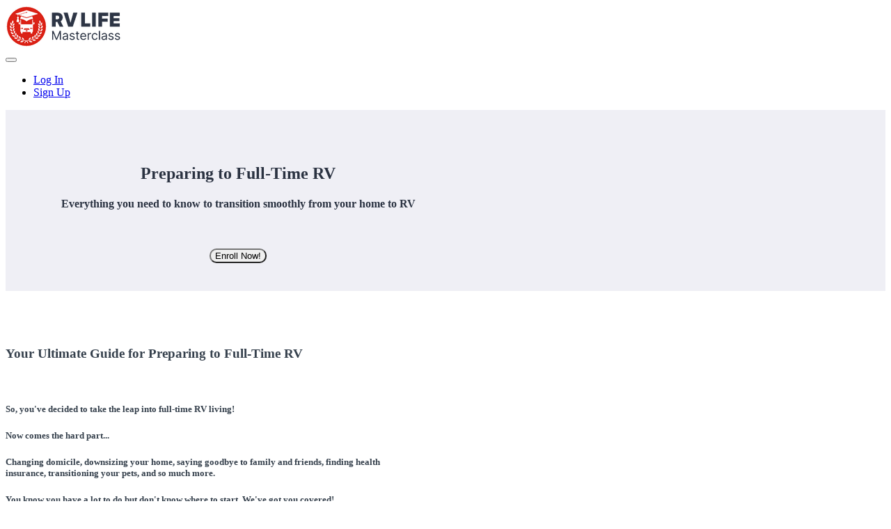

--- FILE ---
content_type: text/html; charset=utf-8
request_url: https://courses.rvmasterclass.com/p/preparing-to-full-time-rv?affcode=446867_7rwrpb-u
body_size: 34026
content:



<!DOCTYPE html>
<html>
  <head>
    <link href='https://static-media.hotmart.com/LrQ50hUpnjCo1zPrFIO9nWD-z1g=/32x32/https://file-uploads.teachablecdn.com/3a2b981270674d0bbd737c0bbb59e9f1/b3d88e34aaf84f76a7672cd5c75cfc8a' rel='icon' type='image/png'>

<link href='https://static-media.hotmart.com/GH0egCq3GQrXbkEEY9uY8PsloEs=/72x72/https://file-uploads.teachablecdn.com/3a2b981270674d0bbd737c0bbb59e9f1/b3d88e34aaf84f76a7672cd5c75cfc8a' rel='apple-touch-icon' type='image/png'>

<link href='https://static-media.hotmart.com/yudT_vSanJQOVvw-o-Y7u0bdfTQ=/144x144/https://file-uploads.teachablecdn.com/3a2b981270674d0bbd737c0bbb59e9f1/b3d88e34aaf84f76a7672cd5c75cfc8a' rel='apple-touch-icon' type='image/png'>

<link href='https://assets.teachablecdn.com/splash-images/teachable-apple-startup-image.png' rel='apple-touch-startup-image' type='image/png'>

<link href='https://assets.teachablecdn.com/splash-images/teachable-apple-startup-image_2x.png' rel='apple-touch-startup-image' type='image/png'>

<meta name='apple-mobile-web-app-capable' content='yes' />
<meta charset="UTF-8">
<meta name="csrf-param" content="authenticity_token" />
<meta name="csrf-token" content="EPXDWGtoAoP-7QYUwJEVdsC96Hw7DNHrWrV3_9HxQNRlVfMnJxbRPkCuoTN1mL0lEw_RqTveAdGoQwufFCb30A" />
<script src="https://releases.transloadit.com/uppy/v4.18.0/uppy.min.js"></script><link rel="stylesheet" href="https://releases.transloadit.com/uppy/v4.18.0/uppy.min.css" />
<style type='text/css'>:root{--brand_primary: #2A3241;--brand_secondary: #DB2115;--brand_heading: #000000;--brand_text: #000000;--brand_navbar_text: #FFFFFF;--brand_navbar_fixed_text: #FFFFFF;--brand_homepage_heading: #DB2115;--brand_course_heading: #2A3241;--brand_video_player_color: #DB2115;--favicon_url: https://file-uploads.teachablecdn.com/3a2b981270674d0bbd737c0bbb59e9f1/b3d88e34aaf84f76a7672cd5c75cfc8a;--font_family:OpenSans;} @font-face {
  font-family: 'OpenSans';
  src: url("//assets.teachablecdn.com/fonts/open-sans/OpenSans-Italic.eot");
  src: url("//assets.teachablecdn.com/fonts/open-sans/OpenSans-Italic.eot?#iefix") format("embedded-opentype"), url("//assets.teachablecdn.com/fonts/open-sans/OpenSans-Italic.woff") format("woff"), url("//assets.teachablecdn.com/fonts/open-sans/OpenSans-Italic.ttf") format("truetype");
  font-weight: normal;
  font-style: italic;
  font-display: swap; }

@font-face {
  font-family: 'OpenSans';
  src: url("//assets.teachablecdn.com/fonts/open-sans/OpenSans-Light.eot");
  src: url("//assets.teachablecdn.com/fonts/open-sans/OpenSans-Light.eot?#iefix") format("embedded-opentype"), url("//assets.teachablecdn.com/fonts/open-sans/OpenSans-Light.woff") format("woff"), url("//assets.teachablecdn.com/fonts/open-sans/OpenSans-Light.ttf") format("truetype");
  font-weight: 300;
  font-style: normal;
  font-display: swap; }

@font-face {
  font-family: 'OpenSans';
  src: url("//assets.teachablecdn.com/fonts/open-sans/OpenSans-ExtraboldItalic.eot");
  src: url("//assets.teachablecdn.com/fonts/open-sans/OpenSans-ExtraboldItalic.eot?#iefix") format("embedded-opentype"), url("//assets.teachablecdn.com/fonts/open-sans/OpenSans-ExtraboldItalic.woff") format("woff"), url("//assets.teachablecdn.com/fonts/open-sans/OpenSans-ExtraboldItalic.ttf") format("truetype");
  font-weight: 800;
  font-style: italic;
  font-display: swap; }

@font-face {
  font-family: 'OpenSans';
  src: url("//assets.teachablecdn.com/fonts/open-sans/OpenSans-BoldItalic.eot");
  src: url("//assets.teachablecdn.com/fonts/open-sans/OpenSans-BoldItalic.eot?#iefix") format("embedded-opentype"), url("//assets.teachablecdn.com/fonts/open-sans/OpenSans-BoldItalic.woff") format("woff"), url("//assets.teachablecdn.com/fonts/open-sans/OpenSans-BoldItalic.ttf") format("truetype");
  font-weight: bold;
  font-style: italic;
  font-display: swap; }

@font-face {
  font-family: 'OpenSans';
  src: url("//assets.teachablecdn.com/fonts/open-sans/OpenSans-SemiboldItalic.eot");
  src: url("//assets.teachablecdn.com/fonts/open-sans/OpenSans-SemiboldItalic.eot?#iefix") format("embedded-opentype"), url("//assets.teachablecdn.com/fonts/open-sans/OpenSans-SemiboldItalic.woff") format("woff"), url("//assets.teachablecdn.com/fonts/open-sans/OpenSans-SemiboldItalic.ttf") format("truetype");
  font-weight: 600;
  font-style: italic;
  font-display: swap; }

@font-face {
  font-family: 'OpenSans';
  src: url("//assets.teachablecdn.com/fonts/open-sans/OpenSans-Bold.eot");
  src: url("//assets.teachablecdn.com/fonts/open-sans/OpenSans-Bold.eot?#iefix") format("embedded-opentype"), url("//assets.teachablecdn.com/fonts/open-sans/OpenSans-Bold.woff") format("woff"), url("//assets.teachablecdn.com/fonts/open-sans/OpenSans-Bold.ttf") format("truetype");
  font-weight: bold;
  font-style: normal;
  font-display: swap; }

@font-face {
  font-family: 'OpenSans';
  src: url("//assets.teachablecdn.com/fonts/open-sans/OpenSans-Extrabold.eot");
  src: url("//assets.teachablecdn.com/fonts/open-sans/OpenSans-Extrabold.eot?#iefix") format("embedded-opentype"), url("//assets.teachablecdn.com/fonts/open-sans/OpenSans-Extrabold.woff") format("woff"), url("//assets.teachablecdn.com/fonts/open-sans/OpenSans-Extrabold.ttf") format("truetype");
  font-weight: 800;
  font-style: normal;
  font-display: swap; }

@font-face {
  font-family: 'OpenSans';
  src: url("//assets.teachablecdn.com/fonts/open-sans/OpenSans-Semibold.eot");
  src: url("//assets.teachablecdn.com/fonts/open-sans/OpenSans-Semibold.eot?#iefix") format("embedded-opentype"), url("//assets.teachablecdn.com/fonts/open-sans/OpenSans-Semibold.woff") format("woff"), url("//assets.teachablecdn.com/fonts/open-sans/OpenSans-Semibold.ttf") format("truetype");
  font-weight: 600;
  font-style: normal;
  font-display: swap; }

@font-face {
  font-family: 'OpenSans';
  src: url("//assets.teachablecdn.com/fonts/open-sans/OpenSansLight-Italic.eot");
  src: url("//assets.teachablecdn.com/fonts/open-sans/OpenSansLight-Italic.eot?#iefix") format("embedded-opentype"), url("//assets.teachablecdn.com/fonts/open-sans/OpenSansLight-Italic.woff") format("woff"), url("//assets.teachablecdn.com/fonts/open-sans/OpenSansLight-Italic.ttf") format("truetype");
  font-weight: 300;
  font-style: italic;
  font-display: swap; }

@font-face {
  font-family: 'OpenSans';
  src: url("//assets.teachablecdn.com/fonts/open-sans/OpenSans.eot");
  src: url("//assets.teachablecdn.com/fonts/open-sans/OpenSans.eot?#iefix") format("embedded-opentype"), url("//assets.teachablecdn.com/fonts/open-sans/OpenSans.woff") format("woff"), url("//assets.teachablecdn.com/fonts/open-sans/OpenSans.ttf") format("truetype");
  font-weight: normal;
  font-style: normal;
  font-display: swap; }
</style>
<link rel="stylesheet" href="https://fedora.teachablecdn.com/assets/pages-ffbb57f0e392071e4b5eded8d46c3a9ab5a2e074a30cf14d403b6ff91a59ca36.css" />
<style></style>
<title>Preparing to Full-Time RV | RV LIFE Masterclass</title>
<link rel="canonical" href="https://courses.rvmasterclass.com/p/preparing-to-full-time-rv">
<meta property="og:image" content="https://uploads.teachablecdn.com/attachments/xISx6FElR5aps5k4vJTz_Preparing+to+Full+Time+RV+-+Presentation.jpeg">
<meta property="og:title" content="Preparing to Full-Time RV">
<meta property="og:type" content="website">
<meta property="og:url" content="https://courses.rvmasterclass.com/p/preparing-to-full-time-rv">
<meta name="brand_video_player_color" content="#DB2115">
<meta name="site_title" content="RV LIFE Masterclass">
<script src='//fast.wistia.com/assets/external/E-v1.js'></script>
<script
  src='https://www.recaptcha.net/recaptcha/api.js'
  async
  defer></script>



      <meta name="asset_host" content="https://fedora.teachablecdn.com">
     <script src="https://fedora.teachablecdn.com/packs/pages--b45b4db0ad4ac62a6cb2.js"></script>
<meta id='iris-url' data-iris-url=https://eventable.internal.teachable.com />
<script type="text/javascript">
  window.heap=window.heap||[],heap.load=function(e,t){window.heap.appid=e,window.heap.config=t=t||{};var r=document.createElement("script");r.type="text/javascript",r.async=!0,r.src="https://cdn.heapanalytics.com/js/heap-"+e+".js";var a=document.getElementsByTagName("script")[0];a.parentNode.insertBefore(r,a);for(var n=function(e){return function(){heap.push([e].concat(Array.prototype.slice.call(arguments,0)))}},p=["addEventProperties","addUserProperties","clearEventProperties","identify","resetIdentity","removeEventProperty","setEventProperties","track","unsetEventProperty"],o=0;o<p.length;o++)heap[p[o]]=n(p[o])},heap.load("318805607");
  window.heapShouldTrackUser = true;
</script>


<script type="text/javascript">
  var _user_id = ''; // Set to the user's ID, username, or email address, or '' if not yet known.
  var _session_id = 'cc767c376a8785b816218e40b5573017'; // Set to a unique session ID for the visitor's current browsing session.

  var _sift = window._sift = window._sift || [];
  _sift.push(['_setAccount', '2e541754ec']);
  _sift.push(['_setUserId', _user_id]);
  _sift.push(['_setSessionId', _session_id]);
  _sift.push(['_trackPageview']);

  (function() {
    function ls() {
      var e = document.createElement('script');
      e.src = 'https://cdn.sift.com/s.js';
      document.body.appendChild(e);
    }
    if (window.attachEvent) {
      window.attachEvent('onload', ls);
    } else {
      window.addEventListener('load', ls, false);
    }
  })();
</script>






<!-- Google tag (gtag.js) -->
<script async src="https://www.googletagmanager.com/gtag/js?id=G-SL8LSCXHSV"></script>
<script>
  window.dataLayer = window.dataLayer || [];
  function gtag(){dataLayer.push(arguments);}
  gtag('js', new Date());

  gtag('config', 'G-SL8LSCXHSV', {
    'user_id': '',
    'school_id': '446867',
    'school_domain': 'courses.rvmasterclass.com'
  });
</script>

<!-- Facebook Pixel Code -->
<script>
  var ownerPixelId = '2818033858247610'
  !function(f,b,e,v,n,t,s)
  {if(f.fbq)return;n=f.fbq=function(){n.callMethod?
  n.callMethod.apply(n,arguments):n.queue.push(arguments)};
  if(!f.fbq)f.fbq=n;n.push=n;n.loaded=!0;n.version='2.0';
  n.queue=[];t=b.createElement(e);t.async=!0;
  t.src=v;s=b.getElementsByTagName(e)[0];
  s.parentNode.insertBefore(t,s)}(window, document,'script',
  'https://connect.facebook.net/en_US/fbevents.js');
  fbq('dataProcessingOptions', ['LDU'], 0, 0);
  fbq('init', '2818033858247610');
  fbq('track', 'PageView');
</script>
<noscript>
  <img height="1" width="1" style="display:none" src="https://www.facebook.com/tr?id=2818033858247610&ev=PageView&noscript=1"/>
</noscript>

<!-- End Facebook Pixel Code -->

<meta http-equiv="X-UA-Compatible" content="IE=edge">
<script type="text/javascript">window.NREUM||(NREUM={});NREUM.info={"beacon":"bam.nr-data.net","errorBeacon":"bam.nr-data.net","licenseKey":"NRBR-08e3a2ada38dc55a529","applicationID":"1065060701","transactionName":"dAxdTUFZXVQEQh0VBFAGQBZAXl5P","queueTime":0,"applicationTime":275,"agent":""}</script>
<script type="text/javascript">(window.NREUM||(NREUM={})).init={privacy:{cookies_enabled:true},ajax:{deny_list:["bam.nr-data.net"]},feature_flags:["soft_nav"],distributed_tracing:{enabled:true}};(window.NREUM||(NREUM={})).loader_config={agentID:"1103368432",accountID:"4102727",trustKey:"27503",xpid:"UAcHU1FRDxABVFdXBwcHUVQA",licenseKey:"NRBR-08e3a2ada38dc55a529",applicationID:"1065060701",browserID:"1103368432"};;/*! For license information please see nr-loader-spa-1.308.0.min.js.LICENSE.txt */
(()=>{var e,t,r={384:(e,t,r)=>{"use strict";r.d(t,{NT:()=>a,US:()=>u,Zm:()=>o,bQ:()=>d,dV:()=>c,pV:()=>l});var n=r(6154),i=r(1863),s=r(1910);const a={beacon:"bam.nr-data.net",errorBeacon:"bam.nr-data.net"};function o(){return n.gm.NREUM||(n.gm.NREUM={}),void 0===n.gm.newrelic&&(n.gm.newrelic=n.gm.NREUM),n.gm.NREUM}function c(){let e=o();return e.o||(e.o={ST:n.gm.setTimeout,SI:n.gm.setImmediate||n.gm.setInterval,CT:n.gm.clearTimeout,XHR:n.gm.XMLHttpRequest,REQ:n.gm.Request,EV:n.gm.Event,PR:n.gm.Promise,MO:n.gm.MutationObserver,FETCH:n.gm.fetch,WS:n.gm.WebSocket},(0,s.i)(...Object.values(e.o))),e}function d(e,t){let r=o();r.initializedAgents??={},t.initializedAt={ms:(0,i.t)(),date:new Date},r.initializedAgents[e]=t}function u(e,t){o()[e]=t}function l(){return function(){let e=o();const t=e.info||{};e.info={beacon:a.beacon,errorBeacon:a.errorBeacon,...t}}(),function(){let e=o();const t=e.init||{};e.init={...t}}(),c(),function(){let e=o();const t=e.loader_config||{};e.loader_config={...t}}(),o()}},782:(e,t,r)=>{"use strict";r.d(t,{T:()=>n});const n=r(860).K7.pageViewTiming},860:(e,t,r)=>{"use strict";r.d(t,{$J:()=>u,K7:()=>c,P3:()=>d,XX:()=>i,Yy:()=>o,df:()=>s,qY:()=>n,v4:()=>a});const n="events",i="jserrors",s="browser/blobs",a="rum",o="browser/logs",c={ajax:"ajax",genericEvents:"generic_events",jserrors:i,logging:"logging",metrics:"metrics",pageAction:"page_action",pageViewEvent:"page_view_event",pageViewTiming:"page_view_timing",sessionReplay:"session_replay",sessionTrace:"session_trace",softNav:"soft_navigations",spa:"spa"},d={[c.pageViewEvent]:1,[c.pageViewTiming]:2,[c.metrics]:3,[c.jserrors]:4,[c.spa]:5,[c.ajax]:6,[c.sessionTrace]:7,[c.softNav]:8,[c.sessionReplay]:9,[c.logging]:10,[c.genericEvents]:11},u={[c.pageViewEvent]:a,[c.pageViewTiming]:n,[c.ajax]:n,[c.spa]:n,[c.softNav]:n,[c.metrics]:i,[c.jserrors]:i,[c.sessionTrace]:s,[c.sessionReplay]:s,[c.logging]:o,[c.genericEvents]:"ins"}},944:(e,t,r)=>{"use strict";r.d(t,{R:()=>i});var n=r(3241);function i(e,t){"function"==typeof console.debug&&(console.debug("New Relic Warning: https://github.com/newrelic/newrelic-browser-agent/blob/main/docs/warning-codes.md#".concat(e),t),(0,n.W)({agentIdentifier:null,drained:null,type:"data",name:"warn",feature:"warn",data:{code:e,secondary:t}}))}},993:(e,t,r)=>{"use strict";r.d(t,{A$:()=>s,ET:()=>a,TZ:()=>o,p_:()=>i});var n=r(860);const i={ERROR:"ERROR",WARN:"WARN",INFO:"INFO",DEBUG:"DEBUG",TRACE:"TRACE"},s={OFF:0,ERROR:1,WARN:2,INFO:3,DEBUG:4,TRACE:5},a="log",o=n.K7.logging},1541:(e,t,r)=>{"use strict";r.d(t,{U:()=>i,f:()=>n});const n={MFE:"MFE",BA:"BA"};function i(e,t){if(2!==t?.harvestEndpointVersion)return{};const r=t.agentRef.runtime.appMetadata.agents[0].entityGuid;return e?{"source.id":e.id,"source.name":e.name,"source.type":e.type,"parent.id":e.parent?.id||r,"parent.type":e.parent?.type||n.BA}:{"entity.guid":r,appId:t.agentRef.info.applicationID}}},1687:(e,t,r)=>{"use strict";r.d(t,{Ak:()=>d,Ze:()=>h,x3:()=>u});var n=r(3241),i=r(7836),s=r(3606),a=r(860),o=r(2646);const c={};function d(e,t){const r={staged:!1,priority:a.P3[t]||0};l(e),c[e].get(t)||c[e].set(t,r)}function u(e,t){e&&c[e]&&(c[e].get(t)&&c[e].delete(t),p(e,t,!1),c[e].size&&f(e))}function l(e){if(!e)throw new Error("agentIdentifier required");c[e]||(c[e]=new Map)}function h(e="",t="feature",r=!1){if(l(e),!e||!c[e].get(t)||r)return p(e,t);c[e].get(t).staged=!0,f(e)}function f(e){const t=Array.from(c[e]);t.every(([e,t])=>t.staged)&&(t.sort((e,t)=>e[1].priority-t[1].priority),t.forEach(([t])=>{c[e].delete(t),p(e,t)}))}function p(e,t,r=!0){const a=e?i.ee.get(e):i.ee,c=s.i.handlers;if(!a.aborted&&a.backlog&&c){if((0,n.W)({agentIdentifier:e,type:"lifecycle",name:"drain",feature:t}),r){const e=a.backlog[t],r=c[t];if(r){for(let t=0;e&&t<e.length;++t)g(e[t],r);Object.entries(r).forEach(([e,t])=>{Object.values(t||{}).forEach(t=>{t[0]?.on&&t[0]?.context()instanceof o.y&&t[0].on(e,t[1])})})}}a.isolatedBacklog||delete c[t],a.backlog[t]=null,a.emit("drain-"+t,[])}}function g(e,t){var r=e[1];Object.values(t[r]||{}).forEach(t=>{var r=e[0];if(t[0]===r){var n=t[1],i=e[3],s=e[2];n.apply(i,s)}})}},1738:(e,t,r)=>{"use strict";r.d(t,{U:()=>f,Y:()=>h});var n=r(3241),i=r(9908),s=r(1863),a=r(944),o=r(5701),c=r(3969),d=r(8362),u=r(860),l=r(4261);function h(e,t,r,s){const h=s||r;!h||h[e]&&h[e]!==d.d.prototype[e]||(h[e]=function(){(0,i.p)(c.xV,["API/"+e+"/called"],void 0,u.K7.metrics,r.ee),(0,n.W)({agentIdentifier:r.agentIdentifier,drained:!!o.B?.[r.agentIdentifier],type:"data",name:"api",feature:l.Pl+e,data:{}});try{return t.apply(this,arguments)}catch(e){(0,a.R)(23,e)}})}function f(e,t,r,n,a){const o=e.info;null===r?delete o.jsAttributes[t]:o.jsAttributes[t]=r,(a||null===r)&&(0,i.p)(l.Pl+n,[(0,s.t)(),t,r],void 0,"session",e.ee)}},1741:(e,t,r)=>{"use strict";r.d(t,{W:()=>s});var n=r(944),i=r(4261);class s{#e(e,...t){if(this[e]!==s.prototype[e])return this[e](...t);(0,n.R)(35,e)}addPageAction(e,t){return this.#e(i.hG,e,t)}register(e){return this.#e(i.eY,e)}recordCustomEvent(e,t){return this.#e(i.fF,e,t)}setPageViewName(e,t){return this.#e(i.Fw,e,t)}setCustomAttribute(e,t,r){return this.#e(i.cD,e,t,r)}noticeError(e,t){return this.#e(i.o5,e,t)}setUserId(e,t=!1){return this.#e(i.Dl,e,t)}setApplicationVersion(e){return this.#e(i.nb,e)}setErrorHandler(e){return this.#e(i.bt,e)}addRelease(e,t){return this.#e(i.k6,e,t)}log(e,t){return this.#e(i.$9,e,t)}start(){return this.#e(i.d3)}finished(e){return this.#e(i.BL,e)}recordReplay(){return this.#e(i.CH)}pauseReplay(){return this.#e(i.Tb)}addToTrace(e){return this.#e(i.U2,e)}setCurrentRouteName(e){return this.#e(i.PA,e)}interaction(e){return this.#e(i.dT,e)}wrapLogger(e,t,r){return this.#e(i.Wb,e,t,r)}measure(e,t){return this.#e(i.V1,e,t)}consent(e){return this.#e(i.Pv,e)}}},1863:(e,t,r)=>{"use strict";function n(){return Math.floor(performance.now())}r.d(t,{t:()=>n})},1910:(e,t,r)=>{"use strict";r.d(t,{i:()=>s});var n=r(944);const i=new Map;function s(...e){return e.every(e=>{if(i.has(e))return i.get(e);const t="function"==typeof e?e.toString():"",r=t.includes("[native code]"),s=t.includes("nrWrapper");return r||s||(0,n.R)(64,e?.name||t),i.set(e,r),r})}},2555:(e,t,r)=>{"use strict";r.d(t,{D:()=>o,f:()=>a});var n=r(384),i=r(8122);const s={beacon:n.NT.beacon,errorBeacon:n.NT.errorBeacon,licenseKey:void 0,applicationID:void 0,sa:void 0,queueTime:void 0,applicationTime:void 0,ttGuid:void 0,user:void 0,account:void 0,product:void 0,extra:void 0,jsAttributes:{},userAttributes:void 0,atts:void 0,transactionName:void 0,tNamePlain:void 0};function a(e){try{return!!e.licenseKey&&!!e.errorBeacon&&!!e.applicationID}catch(e){return!1}}const o=e=>(0,i.a)(e,s)},2614:(e,t,r)=>{"use strict";r.d(t,{BB:()=>a,H3:()=>n,g:()=>d,iL:()=>c,tS:()=>o,uh:()=>i,wk:()=>s});const n="NRBA",i="SESSION",s=144e5,a=18e5,o={STARTED:"session-started",PAUSE:"session-pause",RESET:"session-reset",RESUME:"session-resume",UPDATE:"session-update"},c={SAME_TAB:"same-tab",CROSS_TAB:"cross-tab"},d={OFF:0,FULL:1,ERROR:2}},2646:(e,t,r)=>{"use strict";r.d(t,{y:()=>n});class n{constructor(e){this.contextId=e}}},2843:(e,t,r)=>{"use strict";r.d(t,{G:()=>s,u:()=>i});var n=r(3878);function i(e,t=!1,r,i){(0,n.DD)("visibilitychange",function(){if(t)return void("hidden"===document.visibilityState&&e());e(document.visibilityState)},r,i)}function s(e,t,r){(0,n.sp)("pagehide",e,t,r)}},3241:(e,t,r)=>{"use strict";r.d(t,{W:()=>s});var n=r(6154);const i="newrelic";function s(e={}){try{n.gm.dispatchEvent(new CustomEvent(i,{detail:e}))}catch(e){}}},3304:(e,t,r)=>{"use strict";r.d(t,{A:()=>s});var n=r(7836);const i=()=>{const e=new WeakSet;return(t,r)=>{if("object"==typeof r&&null!==r){if(e.has(r))return;e.add(r)}return r}};function s(e){try{return JSON.stringify(e,i())??""}catch(e){try{n.ee.emit("internal-error",[e])}catch(e){}return""}}},3333:(e,t,r)=>{"use strict";r.d(t,{$v:()=>u,TZ:()=>n,Xh:()=>c,Zp:()=>i,kd:()=>d,mq:()=>o,nf:()=>a,qN:()=>s});const n=r(860).K7.genericEvents,i=["auxclick","click","copy","keydown","paste","scrollend"],s=["focus","blur"],a=4,o=1e3,c=2e3,d=["PageAction","UserAction","BrowserPerformance"],u={RESOURCES:"experimental.resources",REGISTER:"register"}},3434:(e,t,r)=>{"use strict";r.d(t,{Jt:()=>s,YM:()=>d});var n=r(7836),i=r(5607);const s="nr@original:".concat(i.W),a=50;var o=Object.prototype.hasOwnProperty,c=!1;function d(e,t){return e||(e=n.ee),r.inPlace=function(e,t,n,i,s){n||(n="");const a="-"===n.charAt(0);for(let o=0;o<t.length;o++){const c=t[o],d=e[c];l(d)||(e[c]=r(d,a?c+n:n,i,c,s))}},r.flag=s,r;function r(t,r,n,c,d){return l(t)?t:(r||(r=""),nrWrapper[s]=t,function(e,t,r){if(Object.defineProperty&&Object.keys)try{return Object.keys(e).forEach(function(r){Object.defineProperty(t,r,{get:function(){return e[r]},set:function(t){return e[r]=t,t}})}),t}catch(e){u([e],r)}for(var n in e)o.call(e,n)&&(t[n]=e[n])}(t,nrWrapper,e),nrWrapper);function nrWrapper(){var s,o,l,h;let f;try{o=this,s=[...arguments],l="function"==typeof n?n(s,o):n||{}}catch(t){u([t,"",[s,o,c],l],e)}i(r+"start",[s,o,c],l,d);const p=performance.now();let g;try{return h=t.apply(o,s),g=performance.now(),h}catch(e){throw g=performance.now(),i(r+"err",[s,o,e],l,d),f=e,f}finally{const e=g-p,t={start:p,end:g,duration:e,isLongTask:e>=a,methodName:c,thrownError:f};t.isLongTask&&i("long-task",[t,o],l,d),i(r+"end",[s,o,h],l,d)}}}function i(r,n,i,s){if(!c||t){var a=c;c=!0;try{e.emit(r,n,i,t,s)}catch(t){u([t,r,n,i],e)}c=a}}}function u(e,t){t||(t=n.ee);try{t.emit("internal-error",e)}catch(e){}}function l(e){return!(e&&"function"==typeof e&&e.apply&&!e[s])}},3606:(e,t,r)=>{"use strict";r.d(t,{i:()=>s});var n=r(9908);s.on=a;var i=s.handlers={};function s(e,t,r,s){a(s||n.d,i,e,t,r)}function a(e,t,r,i,s){s||(s="feature"),e||(e=n.d);var a=t[s]=t[s]||{};(a[r]=a[r]||[]).push([e,i])}},3738:(e,t,r)=>{"use strict";r.d(t,{He:()=>i,Kp:()=>o,Lc:()=>d,Rz:()=>u,TZ:()=>n,bD:()=>s,d3:()=>a,jx:()=>l,sl:()=>h,uP:()=>c});const n=r(860).K7.sessionTrace,i="bstResource",s="resource",a="-start",o="-end",c="fn"+a,d="fn"+o,u="pushState",l=1e3,h=3e4},3785:(e,t,r)=>{"use strict";r.d(t,{R:()=>c,b:()=>d});var n=r(9908),i=r(1863),s=r(860),a=r(3969),o=r(993);function c(e,t,r={},c=o.p_.INFO,d=!0,u,l=(0,i.t)()){(0,n.p)(a.xV,["API/logging/".concat(c.toLowerCase(),"/called")],void 0,s.K7.metrics,e),(0,n.p)(o.ET,[l,t,r,c,d,u],void 0,s.K7.logging,e)}function d(e){return"string"==typeof e&&Object.values(o.p_).some(t=>t===e.toUpperCase().trim())}},3878:(e,t,r)=>{"use strict";function n(e,t){return{capture:e,passive:!1,signal:t}}function i(e,t,r=!1,i){window.addEventListener(e,t,n(r,i))}function s(e,t,r=!1,i){document.addEventListener(e,t,n(r,i))}r.d(t,{DD:()=>s,jT:()=>n,sp:()=>i})},3962:(e,t,r)=>{"use strict";r.d(t,{AM:()=>a,O2:()=>l,OV:()=>s,Qu:()=>h,TZ:()=>c,ih:()=>f,pP:()=>o,t1:()=>u,tC:()=>i,wD:()=>d});var n=r(860);const i=["click","keydown","submit"],s="popstate",a="api",o="initialPageLoad",c=n.K7.softNav,d=5e3,u=500,l={INITIAL_PAGE_LOAD:"",ROUTE_CHANGE:1,UNSPECIFIED:2},h={INTERACTION:1,AJAX:2,CUSTOM_END:3,CUSTOM_TRACER:4},f={IP:"in progress",PF:"pending finish",FIN:"finished",CAN:"cancelled"}},3969:(e,t,r)=>{"use strict";r.d(t,{TZ:()=>n,XG:()=>o,rs:()=>i,xV:()=>a,z_:()=>s});const n=r(860).K7.metrics,i="sm",s="cm",a="storeSupportabilityMetrics",o="storeEventMetrics"},4234:(e,t,r)=>{"use strict";r.d(t,{W:()=>s});var n=r(7836),i=r(1687);class s{constructor(e,t){this.agentIdentifier=e,this.ee=n.ee.get(e),this.featureName=t,this.blocked=!1}deregisterDrain(){(0,i.x3)(this.agentIdentifier,this.featureName)}}},4261:(e,t,r)=>{"use strict";r.d(t,{$9:()=>u,BL:()=>c,CH:()=>p,Dl:()=>R,Fw:()=>w,PA:()=>v,Pl:()=>n,Pv:()=>A,Tb:()=>h,U2:()=>a,V1:()=>E,Wb:()=>T,bt:()=>y,cD:()=>b,d3:()=>x,dT:()=>d,eY:()=>g,fF:()=>f,hG:()=>s,hw:()=>i,k6:()=>o,nb:()=>m,o5:()=>l});const n="api-",i=n+"ixn-",s="addPageAction",a="addToTrace",o="addRelease",c="finished",d="interaction",u="log",l="noticeError",h="pauseReplay",f="recordCustomEvent",p="recordReplay",g="register",m="setApplicationVersion",v="setCurrentRouteName",b="setCustomAttribute",y="setErrorHandler",w="setPageViewName",R="setUserId",x="start",T="wrapLogger",E="measure",A="consent"},5205:(e,t,r)=>{"use strict";r.d(t,{j:()=>S});var n=r(384),i=r(1741);var s=r(2555),a=r(3333);const o=e=>{if(!e||"string"!=typeof e)return!1;try{document.createDocumentFragment().querySelector(e)}catch{return!1}return!0};var c=r(2614),d=r(944),u=r(8122);const l="[data-nr-mask]",h=e=>(0,u.a)(e,(()=>{const e={feature_flags:[],experimental:{allow_registered_children:!1,resources:!1},mask_selector:"*",block_selector:"[data-nr-block]",mask_input_options:{color:!1,date:!1,"datetime-local":!1,email:!1,month:!1,number:!1,range:!1,search:!1,tel:!1,text:!1,time:!1,url:!1,week:!1,textarea:!1,select:!1,password:!0}};return{ajax:{deny_list:void 0,block_internal:!0,enabled:!0,autoStart:!0},api:{get allow_registered_children(){return e.feature_flags.includes(a.$v.REGISTER)||e.experimental.allow_registered_children},set allow_registered_children(t){e.experimental.allow_registered_children=t},duplicate_registered_data:!1},browser_consent_mode:{enabled:!1},distributed_tracing:{enabled:void 0,exclude_newrelic_header:void 0,cors_use_newrelic_header:void 0,cors_use_tracecontext_headers:void 0,allowed_origins:void 0},get feature_flags(){return e.feature_flags},set feature_flags(t){e.feature_flags=t},generic_events:{enabled:!0,autoStart:!0},harvest:{interval:30},jserrors:{enabled:!0,autoStart:!0},logging:{enabled:!0,autoStart:!0},metrics:{enabled:!0,autoStart:!0},obfuscate:void 0,page_action:{enabled:!0},page_view_event:{enabled:!0,autoStart:!0},page_view_timing:{enabled:!0,autoStart:!0},performance:{capture_marks:!1,capture_measures:!1,capture_detail:!0,resources:{get enabled(){return e.feature_flags.includes(a.$v.RESOURCES)||e.experimental.resources},set enabled(t){e.experimental.resources=t},asset_types:[],first_party_domains:[],ignore_newrelic:!0}},privacy:{cookies_enabled:!0},proxy:{assets:void 0,beacon:void 0},session:{expiresMs:c.wk,inactiveMs:c.BB},session_replay:{autoStart:!0,enabled:!1,preload:!1,sampling_rate:10,error_sampling_rate:100,collect_fonts:!1,inline_images:!1,fix_stylesheets:!0,mask_all_inputs:!0,get mask_text_selector(){return e.mask_selector},set mask_text_selector(t){o(t)?e.mask_selector="".concat(t,",").concat(l):""===t||null===t?e.mask_selector=l:(0,d.R)(5,t)},get block_class(){return"nr-block"},get ignore_class(){return"nr-ignore"},get mask_text_class(){return"nr-mask"},get block_selector(){return e.block_selector},set block_selector(t){o(t)?e.block_selector+=",".concat(t):""!==t&&(0,d.R)(6,t)},get mask_input_options(){return e.mask_input_options},set mask_input_options(t){t&&"object"==typeof t?e.mask_input_options={...t,password:!0}:(0,d.R)(7,t)}},session_trace:{enabled:!0,autoStart:!0},soft_navigations:{enabled:!0,autoStart:!0},spa:{enabled:!0,autoStart:!0},ssl:void 0,user_actions:{enabled:!0,elementAttributes:["id","className","tagName","type"]}}})());var f=r(6154),p=r(9324);let g=0;const m={buildEnv:p.F3,distMethod:p.Xs,version:p.xv,originTime:f.WN},v={consented:!1},b={appMetadata:{},get consented(){return this.session?.state?.consent||v.consented},set consented(e){v.consented=e},customTransaction:void 0,denyList:void 0,disabled:!1,harvester:void 0,isolatedBacklog:!1,isRecording:!1,loaderType:void 0,maxBytes:3e4,obfuscator:void 0,onerror:void 0,ptid:void 0,releaseIds:{},session:void 0,timeKeeper:void 0,registeredEntities:[],jsAttributesMetadata:{bytes:0},get harvestCount(){return++g}},y=e=>{const t=(0,u.a)(e,b),r=Object.keys(m).reduce((e,t)=>(e[t]={value:m[t],writable:!1,configurable:!0,enumerable:!0},e),{});return Object.defineProperties(t,r)};var w=r(5701);const R=e=>{const t=e.startsWith("http");e+="/",r.p=t?e:"https://"+e};var x=r(7836),T=r(3241);const E={accountID:void 0,trustKey:void 0,agentID:void 0,licenseKey:void 0,applicationID:void 0,xpid:void 0},A=e=>(0,u.a)(e,E),_=new Set;function S(e,t={},r,a){let{init:o,info:c,loader_config:d,runtime:u={},exposed:l=!0}=t;if(!c){const e=(0,n.pV)();o=e.init,c=e.info,d=e.loader_config}e.init=h(o||{}),e.loader_config=A(d||{}),c.jsAttributes??={},f.bv&&(c.jsAttributes.isWorker=!0),e.info=(0,s.D)(c);const p=e.init,g=[c.beacon,c.errorBeacon];_.has(e.agentIdentifier)||(p.proxy.assets&&(R(p.proxy.assets),g.push(p.proxy.assets)),p.proxy.beacon&&g.push(p.proxy.beacon),e.beacons=[...g],function(e){const t=(0,n.pV)();Object.getOwnPropertyNames(i.W.prototype).forEach(r=>{const n=i.W.prototype[r];if("function"!=typeof n||"constructor"===n)return;let s=t[r];e[r]&&!1!==e.exposed&&"micro-agent"!==e.runtime?.loaderType&&(t[r]=(...t)=>{const n=e[r](...t);return s?s(...t):n})})}(e),(0,n.US)("activatedFeatures",w.B)),u.denyList=[...p.ajax.deny_list||[],...p.ajax.block_internal?g:[]],u.ptid=e.agentIdentifier,u.loaderType=r,e.runtime=y(u),_.has(e.agentIdentifier)||(e.ee=x.ee.get(e.agentIdentifier),e.exposed=l,(0,T.W)({agentIdentifier:e.agentIdentifier,drained:!!w.B?.[e.agentIdentifier],type:"lifecycle",name:"initialize",feature:void 0,data:e.config})),_.add(e.agentIdentifier)}},5270:(e,t,r)=>{"use strict";r.d(t,{Aw:()=>a,SR:()=>s,rF:()=>o});var n=r(384),i=r(7767);function s(e){return!!(0,n.dV)().o.MO&&(0,i.V)(e)&&!0===e?.session_trace.enabled}function a(e){return!0===e?.session_replay.preload&&s(e)}function o(e,t){try{if("string"==typeof t?.type){if("password"===t.type.toLowerCase())return"*".repeat(e?.length||0);if(void 0!==t?.dataset?.nrUnmask||t?.classList?.contains("nr-unmask"))return e}}catch(e){}return"string"==typeof e?e.replace(/[\S]/g,"*"):"*".repeat(e?.length||0)}},5289:(e,t,r)=>{"use strict";r.d(t,{GG:()=>a,Qr:()=>c,sB:()=>o});var n=r(3878),i=r(6389);function s(){return"undefined"==typeof document||"complete"===document.readyState}function a(e,t){if(s())return e();const r=(0,i.J)(e),a=setInterval(()=>{s()&&(clearInterval(a),r())},500);(0,n.sp)("load",r,t)}function o(e){if(s())return e();(0,n.DD)("DOMContentLoaded",e)}function c(e){if(s())return e();(0,n.sp)("popstate",e)}},5607:(e,t,r)=>{"use strict";r.d(t,{W:()=>n});const n=(0,r(9566).bz)()},5701:(e,t,r)=>{"use strict";r.d(t,{B:()=>s,t:()=>a});var n=r(3241);const i=new Set,s={};function a(e,t){const r=t.agentIdentifier;s[r]??={},e&&"object"==typeof e&&(i.has(r)||(t.ee.emit("rumresp",[e]),s[r]=e,i.add(r),(0,n.W)({agentIdentifier:r,loaded:!0,drained:!0,type:"lifecycle",name:"load",feature:void 0,data:e})))}},6154:(e,t,r)=>{"use strict";r.d(t,{OF:()=>d,RI:()=>i,WN:()=>h,bv:()=>s,eN:()=>f,gm:()=>a,lR:()=>l,m:()=>c,mw:()=>o,sb:()=>u});var n=r(1863);const i="undefined"!=typeof window&&!!window.document,s="undefined"!=typeof WorkerGlobalScope&&("undefined"!=typeof self&&self instanceof WorkerGlobalScope&&self.navigator instanceof WorkerNavigator||"undefined"!=typeof globalThis&&globalThis instanceof WorkerGlobalScope&&globalThis.navigator instanceof WorkerNavigator),a=i?window:"undefined"!=typeof WorkerGlobalScope&&("undefined"!=typeof self&&self instanceof WorkerGlobalScope&&self||"undefined"!=typeof globalThis&&globalThis instanceof WorkerGlobalScope&&globalThis),o=Boolean("hidden"===a?.document?.visibilityState),c=""+a?.location,d=/iPad|iPhone|iPod/.test(a.navigator?.userAgent),u=d&&"undefined"==typeof SharedWorker,l=(()=>{const e=a.navigator?.userAgent?.match(/Firefox[/\s](\d+\.\d+)/);return Array.isArray(e)&&e.length>=2?+e[1]:0})(),h=Date.now()-(0,n.t)(),f=()=>"undefined"!=typeof PerformanceNavigationTiming&&a?.performance?.getEntriesByType("navigation")?.[0]?.responseStart},6344:(e,t,r)=>{"use strict";r.d(t,{BB:()=>u,Qb:()=>l,TZ:()=>i,Ug:()=>a,Vh:()=>s,_s:()=>o,bc:()=>d,yP:()=>c});var n=r(2614);const i=r(860).K7.sessionReplay,s="errorDuringReplay",a=.12,o={DomContentLoaded:0,Load:1,FullSnapshot:2,IncrementalSnapshot:3,Meta:4,Custom:5},c={[n.g.ERROR]:15e3,[n.g.FULL]:3e5,[n.g.OFF]:0},d={RESET:{message:"Session was reset",sm:"Reset"},IMPORT:{message:"Recorder failed to import",sm:"Import"},TOO_MANY:{message:"429: Too Many Requests",sm:"Too-Many"},TOO_BIG:{message:"Payload was too large",sm:"Too-Big"},CROSS_TAB:{message:"Session Entity was set to OFF on another tab",sm:"Cross-Tab"},ENTITLEMENTS:{message:"Session Replay is not allowed and will not be started",sm:"Entitlement"}},u=5e3,l={API:"api",RESUME:"resume",SWITCH_TO_FULL:"switchToFull",INITIALIZE:"initialize",PRELOAD:"preload"}},6389:(e,t,r)=>{"use strict";function n(e,t=500,r={}){const n=r?.leading||!1;let i;return(...r)=>{n&&void 0===i&&(e.apply(this,r),i=setTimeout(()=>{i=clearTimeout(i)},t)),n||(clearTimeout(i),i=setTimeout(()=>{e.apply(this,r)},t))}}function i(e){let t=!1;return(...r)=>{t||(t=!0,e.apply(this,r))}}r.d(t,{J:()=>i,s:()=>n})},6630:(e,t,r)=>{"use strict";r.d(t,{T:()=>n});const n=r(860).K7.pageViewEvent},6774:(e,t,r)=>{"use strict";r.d(t,{T:()=>n});const n=r(860).K7.jserrors},7295:(e,t,r)=>{"use strict";r.d(t,{Xv:()=>a,gX:()=>i,iW:()=>s});var n=[];function i(e){if(!e||s(e))return!1;if(0===n.length)return!0;if("*"===n[0].hostname)return!1;for(var t=0;t<n.length;t++){var r=n[t];if(r.hostname.test(e.hostname)&&r.pathname.test(e.pathname))return!1}return!0}function s(e){return void 0===e.hostname}function a(e){if(n=[],e&&e.length)for(var t=0;t<e.length;t++){let r=e[t];if(!r)continue;if("*"===r)return void(n=[{hostname:"*"}]);0===r.indexOf("http://")?r=r.substring(7):0===r.indexOf("https://")&&(r=r.substring(8));const i=r.indexOf("/");let s,a;i>0?(s=r.substring(0,i),a=r.substring(i)):(s=r,a="*");let[c]=s.split(":");n.push({hostname:o(c),pathname:o(a,!0)})}}function o(e,t=!1){const r=e.replace(/[.+?^${}()|[\]\\]/g,e=>"\\"+e).replace(/\*/g,".*?");return new RegExp((t?"^":"")+r+"$")}},7485:(e,t,r)=>{"use strict";r.d(t,{D:()=>i});var n=r(6154);function i(e){if(0===(e||"").indexOf("data:"))return{protocol:"data"};try{const t=new URL(e,location.href),r={port:t.port,hostname:t.hostname,pathname:t.pathname,search:t.search,protocol:t.protocol.slice(0,t.protocol.indexOf(":")),sameOrigin:t.protocol===n.gm?.location?.protocol&&t.host===n.gm?.location?.host};return r.port&&""!==r.port||("http:"===t.protocol&&(r.port="80"),"https:"===t.protocol&&(r.port="443")),r.pathname&&""!==r.pathname?r.pathname.startsWith("/")||(r.pathname="/".concat(r.pathname)):r.pathname="/",r}catch(e){return{}}}},7699:(e,t,r)=>{"use strict";r.d(t,{It:()=>s,KC:()=>o,No:()=>i,qh:()=>a});var n=r(860);const i=16e3,s=1e6,a="SESSION_ERROR",o={[n.K7.logging]:!0,[n.K7.genericEvents]:!1,[n.K7.jserrors]:!1,[n.K7.ajax]:!1}},7767:(e,t,r)=>{"use strict";r.d(t,{V:()=>i});var n=r(6154);const i=e=>n.RI&&!0===e?.privacy.cookies_enabled},7836:(e,t,r)=>{"use strict";r.d(t,{P:()=>o,ee:()=>c});var n=r(384),i=r(8990),s=r(2646),a=r(5607);const o="nr@context:".concat(a.W),c=function e(t,r){var n={},a={},u={},l=!1;try{l=16===r.length&&d.initializedAgents?.[r]?.runtime.isolatedBacklog}catch(e){}var h={on:p,addEventListener:p,removeEventListener:function(e,t){var r=n[e];if(!r)return;for(var i=0;i<r.length;i++)r[i]===t&&r.splice(i,1)},emit:function(e,r,n,i,s){!1!==s&&(s=!0);if(c.aborted&&!i)return;t&&s&&t.emit(e,r,n);var o=f(n);g(e).forEach(e=>{e.apply(o,r)});var d=v()[a[e]];d&&d.push([h,e,r,o]);return o},get:m,listeners:g,context:f,buffer:function(e,t){const r=v();if(t=t||"feature",h.aborted)return;Object.entries(e||{}).forEach(([e,n])=>{a[n]=t,t in r||(r[t]=[])})},abort:function(){h._aborted=!0,Object.keys(h.backlog).forEach(e=>{delete h.backlog[e]})},isBuffering:function(e){return!!v()[a[e]]},debugId:r,backlog:l?{}:t&&"object"==typeof t.backlog?t.backlog:{},isolatedBacklog:l};return Object.defineProperty(h,"aborted",{get:()=>{let e=h._aborted||!1;return e||(t&&(e=t.aborted),e)}}),h;function f(e){return e&&e instanceof s.y?e:e?(0,i.I)(e,o,()=>new s.y(o)):new s.y(o)}function p(e,t){n[e]=g(e).concat(t)}function g(e){return n[e]||[]}function m(t){return u[t]=u[t]||e(h,t)}function v(){return h.backlog}}(void 0,"globalEE"),d=(0,n.Zm)();d.ee||(d.ee=c)},8122:(e,t,r)=>{"use strict";r.d(t,{a:()=>i});var n=r(944);function i(e,t){try{if(!e||"object"!=typeof e)return(0,n.R)(3);if(!t||"object"!=typeof t)return(0,n.R)(4);const r=Object.create(Object.getPrototypeOf(t),Object.getOwnPropertyDescriptors(t)),s=0===Object.keys(r).length?e:r;for(let a in s)if(void 0!==e[a])try{if(null===e[a]){r[a]=null;continue}Array.isArray(e[a])&&Array.isArray(t[a])?r[a]=Array.from(new Set([...e[a],...t[a]])):"object"==typeof e[a]&&"object"==typeof t[a]?r[a]=i(e[a],t[a]):r[a]=e[a]}catch(e){r[a]||(0,n.R)(1,e)}return r}catch(e){(0,n.R)(2,e)}}},8139:(e,t,r)=>{"use strict";r.d(t,{u:()=>h});var n=r(7836),i=r(3434),s=r(8990),a=r(6154);const o={},c=a.gm.XMLHttpRequest,d="addEventListener",u="removeEventListener",l="nr@wrapped:".concat(n.P);function h(e){var t=function(e){return(e||n.ee).get("events")}(e);if(o[t.debugId]++)return t;o[t.debugId]=1;var r=(0,i.YM)(t,!0);function h(e){r.inPlace(e,[d,u],"-",p)}function p(e,t){return e[1]}return"getPrototypeOf"in Object&&(a.RI&&f(document,h),c&&f(c.prototype,h),f(a.gm,h)),t.on(d+"-start",function(e,t){var n=e[1];if(null!==n&&("function"==typeof n||"object"==typeof n)&&"newrelic"!==e[0]){var i=(0,s.I)(n,l,function(){var e={object:function(){if("function"!=typeof n.handleEvent)return;return n.handleEvent.apply(n,arguments)},function:n}[typeof n];return e?r(e,"fn-",null,e.name||"anonymous"):n});this.wrapped=e[1]=i}}),t.on(u+"-start",function(e){e[1]=this.wrapped||e[1]}),t}function f(e,t,...r){let n=e;for(;"object"==typeof n&&!Object.prototype.hasOwnProperty.call(n,d);)n=Object.getPrototypeOf(n);n&&t(n,...r)}},8362:(e,t,r)=>{"use strict";r.d(t,{d:()=>s});var n=r(9566),i=r(1741);class s extends i.W{agentIdentifier=(0,n.LA)(16)}},8374:(e,t,r)=>{r.nc=(()=>{try{return document?.currentScript?.nonce}catch(e){}return""})()},8990:(e,t,r)=>{"use strict";r.d(t,{I:()=>i});var n=Object.prototype.hasOwnProperty;function i(e,t,r){if(n.call(e,t))return e[t];var i=r();if(Object.defineProperty&&Object.keys)try{return Object.defineProperty(e,t,{value:i,writable:!0,enumerable:!1}),i}catch(e){}return e[t]=i,i}},9119:(e,t,r)=>{"use strict";r.d(t,{L:()=>s});var n=/([^?#]*)[^#]*(#[^?]*|$).*/,i=/([^?#]*)().*/;function s(e,t){return e?e.replace(t?n:i,"$1$2"):e}},9300:(e,t,r)=>{"use strict";r.d(t,{T:()=>n});const n=r(860).K7.ajax},9324:(e,t,r)=>{"use strict";r.d(t,{AJ:()=>a,F3:()=>i,Xs:()=>s,Yq:()=>o,xv:()=>n});const n="1.308.0",i="PROD",s="CDN",a="@newrelic/rrweb",o="1.0.1"},9566:(e,t,r)=>{"use strict";r.d(t,{LA:()=>o,ZF:()=>c,bz:()=>a,el:()=>d});var n=r(6154);const i="xxxxxxxx-xxxx-4xxx-yxxx-xxxxxxxxxxxx";function s(e,t){return e?15&e[t]:16*Math.random()|0}function a(){const e=n.gm?.crypto||n.gm?.msCrypto;let t,r=0;return e&&e.getRandomValues&&(t=e.getRandomValues(new Uint8Array(30))),i.split("").map(e=>"x"===e?s(t,r++).toString(16):"y"===e?(3&s()|8).toString(16):e).join("")}function o(e){const t=n.gm?.crypto||n.gm?.msCrypto;let r,i=0;t&&t.getRandomValues&&(r=t.getRandomValues(new Uint8Array(e)));const a=[];for(var o=0;o<e;o++)a.push(s(r,i++).toString(16));return a.join("")}function c(){return o(16)}function d(){return o(32)}},9908:(e,t,r)=>{"use strict";r.d(t,{d:()=>n,p:()=>i});var n=r(7836).ee.get("handle");function i(e,t,r,i,s){s?(s.buffer([e],i),s.emit(e,t,r)):(n.buffer([e],i),n.emit(e,t,r))}}},n={};function i(e){var t=n[e];if(void 0!==t)return t.exports;var s=n[e]={exports:{}};return r[e](s,s.exports,i),s.exports}i.m=r,i.d=(e,t)=>{for(var r in t)i.o(t,r)&&!i.o(e,r)&&Object.defineProperty(e,r,{enumerable:!0,get:t[r]})},i.f={},i.e=e=>Promise.all(Object.keys(i.f).reduce((t,r)=>(i.f[r](e,t),t),[])),i.u=e=>({212:"nr-spa-compressor",249:"nr-spa-recorder",478:"nr-spa"}[e]+"-1.308.0.min.js"),i.o=(e,t)=>Object.prototype.hasOwnProperty.call(e,t),e={},t="NRBA-1.308.0.PROD:",i.l=(r,n,s,a)=>{if(e[r])e[r].push(n);else{var o,c;if(void 0!==s)for(var d=document.getElementsByTagName("script"),u=0;u<d.length;u++){var l=d[u];if(l.getAttribute("src")==r||l.getAttribute("data-webpack")==t+s){o=l;break}}if(!o){c=!0;var h={478:"sha512-RSfSVnmHk59T/uIPbdSE0LPeqcEdF4/+XhfJdBuccH5rYMOEZDhFdtnh6X6nJk7hGpzHd9Ujhsy7lZEz/ORYCQ==",249:"sha512-ehJXhmntm85NSqW4MkhfQqmeKFulra3klDyY0OPDUE+sQ3GokHlPh1pmAzuNy//3j4ac6lzIbmXLvGQBMYmrkg==",212:"sha512-B9h4CR46ndKRgMBcK+j67uSR2RCnJfGefU+A7FrgR/k42ovXy5x/MAVFiSvFxuVeEk/pNLgvYGMp1cBSK/G6Fg=="};(o=document.createElement("script")).charset="utf-8",i.nc&&o.setAttribute("nonce",i.nc),o.setAttribute("data-webpack",t+s),o.src=r,0!==o.src.indexOf(window.location.origin+"/")&&(o.crossOrigin="anonymous"),h[a]&&(o.integrity=h[a])}e[r]=[n];var f=(t,n)=>{o.onerror=o.onload=null,clearTimeout(p);var i=e[r];if(delete e[r],o.parentNode&&o.parentNode.removeChild(o),i&&i.forEach(e=>e(n)),t)return t(n)},p=setTimeout(f.bind(null,void 0,{type:"timeout",target:o}),12e4);o.onerror=f.bind(null,o.onerror),o.onload=f.bind(null,o.onload),c&&document.head.appendChild(o)}},i.r=e=>{"undefined"!=typeof Symbol&&Symbol.toStringTag&&Object.defineProperty(e,Symbol.toStringTag,{value:"Module"}),Object.defineProperty(e,"__esModule",{value:!0})},i.p="https://js-agent.newrelic.com/",(()=>{var e={38:0,788:0};i.f.j=(t,r)=>{var n=i.o(e,t)?e[t]:void 0;if(0!==n)if(n)r.push(n[2]);else{var s=new Promise((r,i)=>n=e[t]=[r,i]);r.push(n[2]=s);var a=i.p+i.u(t),o=new Error;i.l(a,r=>{if(i.o(e,t)&&(0!==(n=e[t])&&(e[t]=void 0),n)){var s=r&&("load"===r.type?"missing":r.type),a=r&&r.target&&r.target.src;o.message="Loading chunk "+t+" failed: ("+s+": "+a+")",o.name="ChunkLoadError",o.type=s,o.request=a,n[1](o)}},"chunk-"+t,t)}};var t=(t,r)=>{var n,s,[a,o,c]=r,d=0;if(a.some(t=>0!==e[t])){for(n in o)i.o(o,n)&&(i.m[n]=o[n]);if(c)c(i)}for(t&&t(r);d<a.length;d++)s=a[d],i.o(e,s)&&e[s]&&e[s][0](),e[s]=0},r=self["webpackChunk:NRBA-1.308.0.PROD"]=self["webpackChunk:NRBA-1.308.0.PROD"]||[];r.forEach(t.bind(null,0)),r.push=t.bind(null,r.push.bind(r))})(),(()=>{"use strict";i(8374);var e=i(8362),t=i(860);const r=Object.values(t.K7);var n=i(5205);var s=i(9908),a=i(1863),o=i(4261),c=i(1738);var d=i(1687),u=i(4234),l=i(5289),h=i(6154),f=i(944),p=i(5270),g=i(7767),m=i(6389),v=i(7699);class b extends u.W{constructor(e,t){super(e.agentIdentifier,t),this.agentRef=e,this.abortHandler=void 0,this.featAggregate=void 0,this.loadedSuccessfully=void 0,this.onAggregateImported=new Promise(e=>{this.loadedSuccessfully=e}),this.deferred=Promise.resolve(),!1===e.init[this.featureName].autoStart?this.deferred=new Promise((t,r)=>{this.ee.on("manual-start-all",(0,m.J)(()=>{(0,d.Ak)(e.agentIdentifier,this.featureName),t()}))}):(0,d.Ak)(e.agentIdentifier,t)}importAggregator(e,t,r={}){if(this.featAggregate)return;const n=async()=>{let n;await this.deferred;try{if((0,g.V)(e.init)){const{setupAgentSession:t}=await i.e(478).then(i.bind(i,8766));n=t(e)}}catch(e){(0,f.R)(20,e),this.ee.emit("internal-error",[e]),(0,s.p)(v.qh,[e],void 0,this.featureName,this.ee)}try{if(!this.#t(this.featureName,n,e.init))return(0,d.Ze)(this.agentIdentifier,this.featureName),void this.loadedSuccessfully(!1);const{Aggregate:i}=await t();this.featAggregate=new i(e,r),e.runtime.harvester.initializedAggregates.push(this.featAggregate),this.loadedSuccessfully(!0)}catch(e){(0,f.R)(34,e),this.abortHandler?.(),(0,d.Ze)(this.agentIdentifier,this.featureName,!0),this.loadedSuccessfully(!1),this.ee&&this.ee.abort()}};h.RI?(0,l.GG)(()=>n(),!0):n()}#t(e,r,n){if(this.blocked)return!1;switch(e){case t.K7.sessionReplay:return(0,p.SR)(n)&&!!r;case t.K7.sessionTrace:return!!r;default:return!0}}}var y=i(6630),w=i(2614),R=i(3241);class x extends b{static featureName=y.T;constructor(e){var t;super(e,y.T),this.setupInspectionEvents(e.agentIdentifier),t=e,(0,c.Y)(o.Fw,function(e,r){"string"==typeof e&&("/"!==e.charAt(0)&&(e="/"+e),t.runtime.customTransaction=(r||"http://custom.transaction")+e,(0,s.p)(o.Pl+o.Fw,[(0,a.t)()],void 0,void 0,t.ee))},t),this.importAggregator(e,()=>i.e(478).then(i.bind(i,2467)))}setupInspectionEvents(e){const t=(t,r)=>{t&&(0,R.W)({agentIdentifier:e,timeStamp:t.timeStamp,loaded:"complete"===t.target.readyState,type:"window",name:r,data:t.target.location+""})};(0,l.sB)(e=>{t(e,"DOMContentLoaded")}),(0,l.GG)(e=>{t(e,"load")}),(0,l.Qr)(e=>{t(e,"navigate")}),this.ee.on(w.tS.UPDATE,(t,r)=>{(0,R.W)({agentIdentifier:e,type:"lifecycle",name:"session",data:r})})}}var T=i(384);class E extends e.d{constructor(e){var t;(super(),h.gm)?(this.features={},(0,T.bQ)(this.agentIdentifier,this),this.desiredFeatures=new Set(e.features||[]),this.desiredFeatures.add(x),(0,n.j)(this,e,e.loaderType||"agent"),t=this,(0,c.Y)(o.cD,function(e,r,n=!1){if("string"==typeof e){if(["string","number","boolean"].includes(typeof r)||null===r)return(0,c.U)(t,e,r,o.cD,n);(0,f.R)(40,typeof r)}else(0,f.R)(39,typeof e)},t),function(e){(0,c.Y)(o.Dl,function(t,r=!1){if("string"!=typeof t&&null!==t)return void(0,f.R)(41,typeof t);const n=e.info.jsAttributes["enduser.id"];r&&null!=n&&n!==t?(0,s.p)(o.Pl+"setUserIdAndResetSession",[t],void 0,"session",e.ee):(0,c.U)(e,"enduser.id",t,o.Dl,!0)},e)}(this),function(e){(0,c.Y)(o.nb,function(t){if("string"==typeof t||null===t)return(0,c.U)(e,"application.version",t,o.nb,!1);(0,f.R)(42,typeof t)},e)}(this),function(e){(0,c.Y)(o.d3,function(){e.ee.emit("manual-start-all")},e)}(this),function(e){(0,c.Y)(o.Pv,function(t=!0){if("boolean"==typeof t){if((0,s.p)(o.Pl+o.Pv,[t],void 0,"session",e.ee),e.runtime.consented=t,t){const t=e.features.page_view_event;t.onAggregateImported.then(e=>{const r=t.featAggregate;e&&!r.sentRum&&r.sendRum()})}}else(0,f.R)(65,typeof t)},e)}(this),this.run()):(0,f.R)(21)}get config(){return{info:this.info,init:this.init,loader_config:this.loader_config,runtime:this.runtime}}get api(){return this}run(){try{const e=function(e){const t={};return r.forEach(r=>{t[r]=!!e[r]?.enabled}),t}(this.init),n=[...this.desiredFeatures];n.sort((e,r)=>t.P3[e.featureName]-t.P3[r.featureName]),n.forEach(r=>{if(!e[r.featureName]&&r.featureName!==t.K7.pageViewEvent)return;if(r.featureName===t.K7.spa)return void(0,f.R)(67);const n=function(e){switch(e){case t.K7.ajax:return[t.K7.jserrors];case t.K7.sessionTrace:return[t.K7.ajax,t.K7.pageViewEvent];case t.K7.sessionReplay:return[t.K7.sessionTrace];case t.K7.pageViewTiming:return[t.K7.pageViewEvent];default:return[]}}(r.featureName).filter(e=>!(e in this.features));n.length>0&&(0,f.R)(36,{targetFeature:r.featureName,missingDependencies:n}),this.features[r.featureName]=new r(this)})}catch(e){(0,f.R)(22,e);for(const e in this.features)this.features[e].abortHandler?.();const t=(0,T.Zm)();delete t.initializedAgents[this.agentIdentifier]?.features,delete this.sharedAggregator;return t.ee.get(this.agentIdentifier).abort(),!1}}}var A=i(2843),_=i(782);class S extends b{static featureName=_.T;constructor(e){super(e,_.T),h.RI&&((0,A.u)(()=>(0,s.p)("docHidden",[(0,a.t)()],void 0,_.T,this.ee),!0),(0,A.G)(()=>(0,s.p)("winPagehide",[(0,a.t)()],void 0,_.T,this.ee)),this.importAggregator(e,()=>i.e(478).then(i.bind(i,9917))))}}var O=i(3969);class I extends b{static featureName=O.TZ;constructor(e){super(e,O.TZ),h.RI&&document.addEventListener("securitypolicyviolation",e=>{(0,s.p)(O.xV,["Generic/CSPViolation/Detected"],void 0,this.featureName,this.ee)}),this.importAggregator(e,()=>i.e(478).then(i.bind(i,6555)))}}var N=i(6774),P=i(3878),k=i(3304);class D{constructor(e,t,r,n,i){this.name="UncaughtError",this.message="string"==typeof e?e:(0,k.A)(e),this.sourceURL=t,this.line=r,this.column=n,this.__newrelic=i}}function C(e){return M(e)?e:new D(void 0!==e?.message?e.message:e,e?.filename||e?.sourceURL,e?.lineno||e?.line,e?.colno||e?.col,e?.__newrelic,e?.cause)}function j(e){const t="Unhandled Promise Rejection: ";if(!e?.reason)return;if(M(e.reason)){try{e.reason.message.startsWith(t)||(e.reason.message=t+e.reason.message)}catch(e){}return C(e.reason)}const r=C(e.reason);return(r.message||"").startsWith(t)||(r.message=t+r.message),r}function L(e){if(e.error instanceof SyntaxError&&!/:\d+$/.test(e.error.stack?.trim())){const t=new D(e.message,e.filename,e.lineno,e.colno,e.error.__newrelic,e.cause);return t.name=SyntaxError.name,t}return M(e.error)?e.error:C(e)}function M(e){return e instanceof Error&&!!e.stack}function H(e,r,n,i,o=(0,a.t)()){"string"==typeof e&&(e=new Error(e)),(0,s.p)("err",[e,o,!1,r,n.runtime.isRecording,void 0,i],void 0,t.K7.jserrors,n.ee),(0,s.p)("uaErr",[],void 0,t.K7.genericEvents,n.ee)}var B=i(1541),K=i(993),W=i(3785);function U(e,{customAttributes:t={},level:r=K.p_.INFO}={},n,i,s=(0,a.t)()){(0,W.R)(n.ee,e,t,r,!1,i,s)}function F(e,r,n,i,c=(0,a.t)()){(0,s.p)(o.Pl+o.hG,[c,e,r,i],void 0,t.K7.genericEvents,n.ee)}function V(e,r,n,i,c=(0,a.t)()){const{start:d,end:u,customAttributes:l}=r||{},h={customAttributes:l||{}};if("object"!=typeof h.customAttributes||"string"!=typeof e||0===e.length)return void(0,f.R)(57);const p=(e,t)=>null==e?t:"number"==typeof e?e:e instanceof PerformanceMark?e.startTime:Number.NaN;if(h.start=p(d,0),h.end=p(u,c),Number.isNaN(h.start)||Number.isNaN(h.end))(0,f.R)(57);else{if(h.duration=h.end-h.start,!(h.duration<0))return(0,s.p)(o.Pl+o.V1,[h,e,i],void 0,t.K7.genericEvents,n.ee),h;(0,f.R)(58)}}function G(e,r={},n,i,c=(0,a.t)()){(0,s.p)(o.Pl+o.fF,[c,e,r,i],void 0,t.K7.genericEvents,n.ee)}function z(e){(0,c.Y)(o.eY,function(t){return Y(e,t)},e)}function Y(e,r,n){(0,f.R)(54,"newrelic.register"),r||={},r.type=B.f.MFE,r.licenseKey||=e.info.licenseKey,r.blocked=!1,r.parent=n||{},Array.isArray(r.tags)||(r.tags=[]);const i={};r.tags.forEach(e=>{"name"!==e&&"id"!==e&&(i["source.".concat(e)]=!0)}),r.isolated??=!0;let o=()=>{};const c=e.runtime.registeredEntities;if(!r.isolated){const e=c.find(({metadata:{target:{id:e}}})=>e===r.id&&!r.isolated);if(e)return e}const d=e=>{r.blocked=!0,o=e};function u(e){return"string"==typeof e&&!!e.trim()&&e.trim().length<501||"number"==typeof e}e.init.api.allow_registered_children||d((0,m.J)(()=>(0,f.R)(55))),u(r.id)&&u(r.name)||d((0,m.J)(()=>(0,f.R)(48,r)));const l={addPageAction:(t,n={})=>g(F,[t,{...i,...n},e],r),deregister:()=>{d((0,m.J)(()=>(0,f.R)(68)))},log:(t,n={})=>g(U,[t,{...n,customAttributes:{...i,...n.customAttributes||{}}},e],r),measure:(t,n={})=>g(V,[t,{...n,customAttributes:{...i,...n.customAttributes||{}}},e],r),noticeError:(t,n={})=>g(H,[t,{...i,...n},e],r),register:(t={})=>g(Y,[e,t],l.metadata.target),recordCustomEvent:(t,n={})=>g(G,[t,{...i,...n},e],r),setApplicationVersion:e=>p("application.version",e),setCustomAttribute:(e,t)=>p(e,t),setUserId:e=>p("enduser.id",e),metadata:{customAttributes:i,target:r}},h=()=>(r.blocked&&o(),r.blocked);h()||c.push(l);const p=(e,t)=>{h()||(i[e]=t)},g=(r,n,i)=>{if(h())return;const o=(0,a.t)();(0,s.p)(O.xV,["API/register/".concat(r.name,"/called")],void 0,t.K7.metrics,e.ee);try{if(e.init.api.duplicate_registered_data&&"register"!==r.name){let e=n;if(n[1]instanceof Object){const t={"child.id":i.id,"child.type":i.type};e="customAttributes"in n[1]?[n[0],{...n[1],customAttributes:{...n[1].customAttributes,...t}},...n.slice(2)]:[n[0],{...n[1],...t},...n.slice(2)]}r(...e,void 0,o)}return r(...n,i,o)}catch(e){(0,f.R)(50,e)}};return l}class Z extends b{static featureName=N.T;constructor(e){var t;super(e,N.T),t=e,(0,c.Y)(o.o5,(e,r)=>H(e,r,t),t),function(e){(0,c.Y)(o.bt,function(t){e.runtime.onerror=t},e)}(e),function(e){let t=0;(0,c.Y)(o.k6,function(e,r){++t>10||(this.runtime.releaseIds[e.slice(-200)]=(""+r).slice(-200))},e)}(e),z(e);try{this.removeOnAbort=new AbortController}catch(e){}this.ee.on("internal-error",(t,r)=>{this.abortHandler&&(0,s.p)("ierr",[C(t),(0,a.t)(),!0,{},e.runtime.isRecording,r],void 0,this.featureName,this.ee)}),h.gm.addEventListener("unhandledrejection",t=>{this.abortHandler&&(0,s.p)("err",[j(t),(0,a.t)(),!1,{unhandledPromiseRejection:1},e.runtime.isRecording],void 0,this.featureName,this.ee)},(0,P.jT)(!1,this.removeOnAbort?.signal)),h.gm.addEventListener("error",t=>{this.abortHandler&&(0,s.p)("err",[L(t),(0,a.t)(),!1,{},e.runtime.isRecording],void 0,this.featureName,this.ee)},(0,P.jT)(!1,this.removeOnAbort?.signal)),this.abortHandler=this.#r,this.importAggregator(e,()=>i.e(478).then(i.bind(i,2176)))}#r(){this.removeOnAbort?.abort(),this.abortHandler=void 0}}var q=i(8990);let X=1;function J(e){const t=typeof e;return!e||"object"!==t&&"function"!==t?-1:e===h.gm?0:(0,q.I)(e,"nr@id",function(){return X++})}function Q(e){if("string"==typeof e&&e.length)return e.length;if("object"==typeof e){if("undefined"!=typeof ArrayBuffer&&e instanceof ArrayBuffer&&e.byteLength)return e.byteLength;if("undefined"!=typeof Blob&&e instanceof Blob&&e.size)return e.size;if(!("undefined"!=typeof FormData&&e instanceof FormData))try{return(0,k.A)(e).length}catch(e){return}}}var ee=i(8139),te=i(7836),re=i(3434);const ne={},ie=["open","send"];function se(e){var t=e||te.ee;const r=function(e){return(e||te.ee).get("xhr")}(t);if(void 0===h.gm.XMLHttpRequest)return r;if(ne[r.debugId]++)return r;ne[r.debugId]=1,(0,ee.u)(t);var n=(0,re.YM)(r),i=h.gm.XMLHttpRequest,s=h.gm.MutationObserver,a=h.gm.Promise,o=h.gm.setInterval,c="readystatechange",d=["onload","onerror","onabort","onloadstart","onloadend","onprogress","ontimeout"],u=[],l=h.gm.XMLHttpRequest=function(e){const t=new i(e),s=r.context(t);try{r.emit("new-xhr",[t],s),t.addEventListener(c,(a=s,function(){var e=this;e.readyState>3&&!a.resolved&&(a.resolved=!0,r.emit("xhr-resolved",[],e)),n.inPlace(e,d,"fn-",y)}),(0,P.jT)(!1))}catch(e){(0,f.R)(15,e);try{r.emit("internal-error",[e])}catch(e){}}var a;return t};function p(e,t){n.inPlace(t,["onreadystatechange"],"fn-",y)}if(function(e,t){for(var r in e)t[r]=e[r]}(i,l),l.prototype=i.prototype,n.inPlace(l.prototype,ie,"-xhr-",y),r.on("send-xhr-start",function(e,t){p(e,t),function(e){u.push(e),s&&(g?g.then(b):o?o(b):(m=-m,v.data=m))}(t)}),r.on("open-xhr-start",p),s){var g=a&&a.resolve();if(!o&&!a){var m=1,v=document.createTextNode(m);new s(b).observe(v,{characterData:!0})}}else t.on("fn-end",function(e){e[0]&&e[0].type===c||b()});function b(){for(var e=0;e<u.length;e++)p(0,u[e]);u.length&&(u=[])}function y(e,t){return t}return r}var ae="fetch-",oe=ae+"body-",ce=["arrayBuffer","blob","json","text","formData"],de=h.gm.Request,ue=h.gm.Response,le="prototype";const he={};function fe(e){const t=function(e){return(e||te.ee).get("fetch")}(e);if(!(de&&ue&&h.gm.fetch))return t;if(he[t.debugId]++)return t;function r(e,r,n){var i=e[r];"function"==typeof i&&(e[r]=function(){var e,r=[...arguments],s={};t.emit(n+"before-start",[r],s),s[te.P]&&s[te.P].dt&&(e=s[te.P].dt);var a=i.apply(this,r);return t.emit(n+"start",[r,e],a),a.then(function(e){return t.emit(n+"end",[null,e],a),e},function(e){throw t.emit(n+"end",[e],a),e})})}return he[t.debugId]=1,ce.forEach(e=>{r(de[le],e,oe),r(ue[le],e,oe)}),r(h.gm,"fetch",ae),t.on(ae+"end",function(e,r){var n=this;if(r){var i=r.headers.get("content-length");null!==i&&(n.rxSize=i),t.emit(ae+"done",[null,r],n)}else t.emit(ae+"done",[e],n)}),t}var pe=i(7485),ge=i(9566);class me{constructor(e){this.agentRef=e}generateTracePayload(e){const t=this.agentRef.loader_config;if(!this.shouldGenerateTrace(e)||!t)return null;var r=(t.accountID||"").toString()||null,n=(t.agentID||"").toString()||null,i=(t.trustKey||"").toString()||null;if(!r||!n)return null;var s=(0,ge.ZF)(),a=(0,ge.el)(),o=Date.now(),c={spanId:s,traceId:a,timestamp:o};return(e.sameOrigin||this.isAllowedOrigin(e)&&this.useTraceContextHeadersForCors())&&(c.traceContextParentHeader=this.generateTraceContextParentHeader(s,a),c.traceContextStateHeader=this.generateTraceContextStateHeader(s,o,r,n,i)),(e.sameOrigin&&!this.excludeNewrelicHeader()||!e.sameOrigin&&this.isAllowedOrigin(e)&&this.useNewrelicHeaderForCors())&&(c.newrelicHeader=this.generateTraceHeader(s,a,o,r,n,i)),c}generateTraceContextParentHeader(e,t){return"00-"+t+"-"+e+"-01"}generateTraceContextStateHeader(e,t,r,n,i){return i+"@nr=0-1-"+r+"-"+n+"-"+e+"----"+t}generateTraceHeader(e,t,r,n,i,s){if(!("function"==typeof h.gm?.btoa))return null;var a={v:[0,1],d:{ty:"Browser",ac:n,ap:i,id:e,tr:t,ti:r}};return s&&n!==s&&(a.d.tk=s),btoa((0,k.A)(a))}shouldGenerateTrace(e){return this.agentRef.init?.distributed_tracing?.enabled&&this.isAllowedOrigin(e)}isAllowedOrigin(e){var t=!1;const r=this.agentRef.init?.distributed_tracing;if(e.sameOrigin)t=!0;else if(r?.allowed_origins instanceof Array)for(var n=0;n<r.allowed_origins.length;n++){var i=(0,pe.D)(r.allowed_origins[n]);if(e.hostname===i.hostname&&e.protocol===i.protocol&&e.port===i.port){t=!0;break}}return t}excludeNewrelicHeader(){var e=this.agentRef.init?.distributed_tracing;return!!e&&!!e.exclude_newrelic_header}useNewrelicHeaderForCors(){var e=this.agentRef.init?.distributed_tracing;return!!e&&!1!==e.cors_use_newrelic_header}useTraceContextHeadersForCors(){var e=this.agentRef.init?.distributed_tracing;return!!e&&!!e.cors_use_tracecontext_headers}}var ve=i(9300),be=i(7295);function ye(e){return"string"==typeof e?e:e instanceof(0,T.dV)().o.REQ?e.url:h.gm?.URL&&e instanceof URL?e.href:void 0}var we=["load","error","abort","timeout"],Re=we.length,xe=(0,T.dV)().o.REQ,Te=(0,T.dV)().o.XHR;const Ee="X-NewRelic-App-Data";class Ae extends b{static featureName=ve.T;constructor(e){super(e,ve.T),this.dt=new me(e),this.handler=(e,t,r,n)=>(0,s.p)(e,t,r,n,this.ee);try{const e={xmlhttprequest:"xhr",fetch:"fetch",beacon:"beacon"};h.gm?.performance?.getEntriesByType("resource").forEach(r=>{if(r.initiatorType in e&&0!==r.responseStatus){const n={status:r.responseStatus},i={rxSize:r.transferSize,duration:Math.floor(r.duration),cbTime:0};_e(n,r.name),this.handler("xhr",[n,i,r.startTime,r.responseEnd,e[r.initiatorType]],void 0,t.K7.ajax)}})}catch(e){}fe(this.ee),se(this.ee),function(e,r,n,i){function o(e){var t=this;t.totalCbs=0,t.called=0,t.cbTime=0,t.end=T,t.ended=!1,t.xhrGuids={},t.lastSize=null,t.loadCaptureCalled=!1,t.params=this.params||{},t.metrics=this.metrics||{},t.latestLongtaskEnd=0,e.addEventListener("load",function(r){E(t,e)},(0,P.jT)(!1)),h.lR||e.addEventListener("progress",function(e){t.lastSize=e.loaded},(0,P.jT)(!1))}function c(e){this.params={method:e[0]},_e(this,e[1]),this.metrics={}}function d(t,r){e.loader_config.xpid&&this.sameOrigin&&r.setRequestHeader("X-NewRelic-ID",e.loader_config.xpid);var n=i.generateTracePayload(this.parsedOrigin);if(n){var s=!1;n.newrelicHeader&&(r.setRequestHeader("newrelic",n.newrelicHeader),s=!0),n.traceContextParentHeader&&(r.setRequestHeader("traceparent",n.traceContextParentHeader),n.traceContextStateHeader&&r.setRequestHeader("tracestate",n.traceContextStateHeader),s=!0),s&&(this.dt=n)}}function u(e,t){var n=this.metrics,i=e[0],s=this;if(n&&i){var o=Q(i);o&&(n.txSize=o)}this.startTime=(0,a.t)(),this.body=i,this.listener=function(e){try{"abort"!==e.type||s.loadCaptureCalled||(s.params.aborted=!0),("load"!==e.type||s.called===s.totalCbs&&(s.onloadCalled||"function"!=typeof t.onload)&&"function"==typeof s.end)&&s.end(t)}catch(e){try{r.emit("internal-error",[e])}catch(e){}}};for(var c=0;c<Re;c++)t.addEventListener(we[c],this.listener,(0,P.jT)(!1))}function l(e,t,r){this.cbTime+=e,t?this.onloadCalled=!0:this.called+=1,this.called!==this.totalCbs||!this.onloadCalled&&"function"==typeof r.onload||"function"!=typeof this.end||this.end(r)}function f(e,t){var r=""+J(e)+!!t;this.xhrGuids&&!this.xhrGuids[r]&&(this.xhrGuids[r]=!0,this.totalCbs+=1)}function p(e,t){var r=""+J(e)+!!t;this.xhrGuids&&this.xhrGuids[r]&&(delete this.xhrGuids[r],this.totalCbs-=1)}function g(){this.endTime=(0,a.t)()}function m(e,t){t instanceof Te&&"load"===e[0]&&r.emit("xhr-load-added",[e[1],e[2]],t)}function v(e,t){t instanceof Te&&"load"===e[0]&&r.emit("xhr-load-removed",[e[1],e[2]],t)}function b(e,t,r){t instanceof Te&&("onload"===r&&(this.onload=!0),("load"===(e[0]&&e[0].type)||this.onload)&&(this.xhrCbStart=(0,a.t)()))}function y(e,t){this.xhrCbStart&&r.emit("xhr-cb-time",[(0,a.t)()-this.xhrCbStart,this.onload,t],t)}function w(e){var t,r=e[1]||{};if("string"==typeof e[0]?0===(t=e[0]).length&&h.RI&&(t=""+h.gm.location.href):e[0]&&e[0].url?t=e[0].url:h.gm?.URL&&e[0]&&e[0]instanceof URL?t=e[0].href:"function"==typeof e[0].toString&&(t=e[0].toString()),"string"==typeof t&&0!==t.length){t&&(this.parsedOrigin=(0,pe.D)(t),this.sameOrigin=this.parsedOrigin.sameOrigin);var n=i.generateTracePayload(this.parsedOrigin);if(n&&(n.newrelicHeader||n.traceContextParentHeader))if(e[0]&&e[0].headers)o(e[0].headers,n)&&(this.dt=n);else{var s={};for(var a in r)s[a]=r[a];s.headers=new Headers(r.headers||{}),o(s.headers,n)&&(this.dt=n),e.length>1?e[1]=s:e.push(s)}}function o(e,t){var r=!1;return t.newrelicHeader&&(e.set("newrelic",t.newrelicHeader),r=!0),t.traceContextParentHeader&&(e.set("traceparent",t.traceContextParentHeader),t.traceContextStateHeader&&e.set("tracestate",t.traceContextStateHeader),r=!0),r}}function R(e,t){this.params={},this.metrics={},this.startTime=(0,a.t)(),this.dt=t,e.length>=1&&(this.target=e[0]),e.length>=2&&(this.opts=e[1]);var r=this.opts||{},n=this.target;_e(this,ye(n));var i=(""+(n&&n instanceof xe&&n.method||r.method||"GET")).toUpperCase();this.params.method=i,this.body=r.body,this.txSize=Q(r.body)||0}function x(e,r){if(this.endTime=(0,a.t)(),this.params||(this.params={}),(0,be.iW)(this.params))return;let i;this.params.status=r?r.status:0,"string"==typeof this.rxSize&&this.rxSize.length>0&&(i=+this.rxSize);const s={txSize:this.txSize,rxSize:i,duration:(0,a.t)()-this.startTime};n("xhr",[this.params,s,this.startTime,this.endTime,"fetch"],this,t.K7.ajax)}function T(e){const r=this.params,i=this.metrics;if(!this.ended){this.ended=!0;for(let t=0;t<Re;t++)e.removeEventListener(we[t],this.listener,!1);r.aborted||(0,be.iW)(r)||(i.duration=(0,a.t)()-this.startTime,this.loadCaptureCalled||4!==e.readyState?null==r.status&&(r.status=0):E(this,e),i.cbTime=this.cbTime,n("xhr",[r,i,this.startTime,this.endTime,"xhr"],this,t.K7.ajax))}}function E(e,n){e.params.status=n.status;var i=function(e,t){var r=e.responseType;return"json"===r&&null!==t?t:"arraybuffer"===r||"blob"===r||"json"===r?Q(e.response):"text"===r||""===r||void 0===r?Q(e.responseText):void 0}(n,e.lastSize);if(i&&(e.metrics.rxSize=i),e.sameOrigin&&n.getAllResponseHeaders().indexOf(Ee)>=0){var a=n.getResponseHeader(Ee);a&&((0,s.p)(O.rs,["Ajax/CrossApplicationTracing/Header/Seen"],void 0,t.K7.metrics,r),e.params.cat=a.split(", ").pop())}e.loadCaptureCalled=!0}r.on("new-xhr",o),r.on("open-xhr-start",c),r.on("open-xhr-end",d),r.on("send-xhr-start",u),r.on("xhr-cb-time",l),r.on("xhr-load-added",f),r.on("xhr-load-removed",p),r.on("xhr-resolved",g),r.on("addEventListener-end",m),r.on("removeEventListener-end",v),r.on("fn-end",y),r.on("fetch-before-start",w),r.on("fetch-start",R),r.on("fn-start",b),r.on("fetch-done",x)}(e,this.ee,this.handler,this.dt),this.importAggregator(e,()=>i.e(478).then(i.bind(i,3845)))}}function _e(e,t){var r=(0,pe.D)(t),n=e.params||e;n.hostname=r.hostname,n.port=r.port,n.protocol=r.protocol,n.host=r.hostname+":"+r.port,n.pathname=r.pathname,e.parsedOrigin=r,e.sameOrigin=r.sameOrigin}const Se={},Oe=["pushState","replaceState"];function Ie(e){const t=function(e){return(e||te.ee).get("history")}(e);return!h.RI||Se[t.debugId]++||(Se[t.debugId]=1,(0,re.YM)(t).inPlace(window.history,Oe,"-")),t}var Ne=i(3738);function Pe(e){(0,c.Y)(o.BL,function(r=Date.now()){const n=r-h.WN;n<0&&(0,f.R)(62,r),(0,s.p)(O.XG,[o.BL,{time:n}],void 0,t.K7.metrics,e.ee),e.addToTrace({name:o.BL,start:r,origin:"nr"}),(0,s.p)(o.Pl+o.hG,[n,o.BL],void 0,t.K7.genericEvents,e.ee)},e)}const{He:ke,bD:De,d3:Ce,Kp:je,TZ:Le,Lc:Me,uP:He,Rz:Be}=Ne;class Ke extends b{static featureName=Le;constructor(e){var r;super(e,Le),r=e,(0,c.Y)(o.U2,function(e){if(!(e&&"object"==typeof e&&e.name&&e.start))return;const n={n:e.name,s:e.start-h.WN,e:(e.end||e.start)-h.WN,o:e.origin||"",t:"api"};n.s<0||n.e<0||n.e<n.s?(0,f.R)(61,{start:n.s,end:n.e}):(0,s.p)("bstApi",[n],void 0,t.K7.sessionTrace,r.ee)},r),Pe(e);if(!(0,g.V)(e.init))return void this.deregisterDrain();const n=this.ee;let d;Ie(n),this.eventsEE=(0,ee.u)(n),this.eventsEE.on(He,function(e,t){this.bstStart=(0,a.t)()}),this.eventsEE.on(Me,function(e,r){(0,s.p)("bst",[e[0],r,this.bstStart,(0,a.t)()],void 0,t.K7.sessionTrace,n)}),n.on(Be+Ce,function(e){this.time=(0,a.t)(),this.startPath=location.pathname+location.hash}),n.on(Be+je,function(e){(0,s.p)("bstHist",[location.pathname+location.hash,this.startPath,this.time],void 0,t.K7.sessionTrace,n)});try{d=new PerformanceObserver(e=>{const r=e.getEntries();(0,s.p)(ke,[r],void 0,t.K7.sessionTrace,n)}),d.observe({type:De,buffered:!0})}catch(e){}this.importAggregator(e,()=>i.e(478).then(i.bind(i,6974)),{resourceObserver:d})}}var We=i(6344);class Ue extends b{static featureName=We.TZ;#n;recorder;constructor(e){var r;let n;super(e,We.TZ),r=e,(0,c.Y)(o.CH,function(){(0,s.p)(o.CH,[],void 0,t.K7.sessionReplay,r.ee)},r),function(e){(0,c.Y)(o.Tb,function(){(0,s.p)(o.Tb,[],void 0,t.K7.sessionReplay,e.ee)},e)}(e);try{n=JSON.parse(localStorage.getItem("".concat(w.H3,"_").concat(w.uh)))}catch(e){}(0,p.SR)(e.init)&&this.ee.on(o.CH,()=>this.#i()),this.#s(n)&&this.importRecorder().then(e=>{e.startRecording(We.Qb.PRELOAD,n?.sessionReplayMode)}),this.importAggregator(this.agentRef,()=>i.e(478).then(i.bind(i,6167)),this),this.ee.on("err",e=>{this.blocked||this.agentRef.runtime.isRecording&&(this.errorNoticed=!0,(0,s.p)(We.Vh,[e],void 0,this.featureName,this.ee))})}#s(e){return e&&(e.sessionReplayMode===w.g.FULL||e.sessionReplayMode===w.g.ERROR)||(0,p.Aw)(this.agentRef.init)}importRecorder(){return this.recorder?Promise.resolve(this.recorder):(this.#n??=Promise.all([i.e(478),i.e(249)]).then(i.bind(i,4866)).then(({Recorder:e})=>(this.recorder=new e(this),this.recorder)).catch(e=>{throw this.ee.emit("internal-error",[e]),this.blocked=!0,e}),this.#n)}#i(){this.blocked||(this.featAggregate?this.featAggregate.mode!==w.g.FULL&&this.featAggregate.initializeRecording(w.g.FULL,!0,We.Qb.API):this.importRecorder().then(()=>{this.recorder.startRecording(We.Qb.API,w.g.FULL)}))}}var Fe=i(3962);class Ve extends b{static featureName=Fe.TZ;constructor(e){if(super(e,Fe.TZ),function(e){const r=e.ee.get("tracer");function n(){}(0,c.Y)(o.dT,function(e){return(new n).get("object"==typeof e?e:{})},e);const i=n.prototype={createTracer:function(n,i){var o={},c=this,d="function"==typeof i;return(0,s.p)(O.xV,["API/createTracer/called"],void 0,t.K7.metrics,e.ee),function(){if(r.emit((d?"":"no-")+"fn-start",[(0,a.t)(),c,d],o),d)try{return i.apply(this,arguments)}catch(e){const t="string"==typeof e?new Error(e):e;throw r.emit("fn-err",[arguments,this,t],o),t}finally{r.emit("fn-end",[(0,a.t)()],o)}}}};["actionText","setName","setAttribute","save","ignore","onEnd","getContext","end","get"].forEach(r=>{c.Y.apply(this,[r,function(){return(0,s.p)(o.hw+r,[performance.now(),...arguments],this,t.K7.softNav,e.ee),this},e,i])}),(0,c.Y)(o.PA,function(){(0,s.p)(o.hw+"routeName",[performance.now(),...arguments],void 0,t.K7.softNav,e.ee)},e)}(e),!h.RI||!(0,T.dV)().o.MO)return;const r=Ie(this.ee);try{this.removeOnAbort=new AbortController}catch(e){}Fe.tC.forEach(e=>{(0,P.sp)(e,e=>{l(e)},!0,this.removeOnAbort?.signal)});const n=()=>(0,s.p)("newURL",[(0,a.t)(),""+window.location],void 0,this.featureName,this.ee);r.on("pushState-end",n),r.on("replaceState-end",n),(0,P.sp)(Fe.OV,e=>{l(e),(0,s.p)("newURL",[e.timeStamp,""+window.location],void 0,this.featureName,this.ee)},!0,this.removeOnAbort?.signal);let d=!1;const u=new((0,T.dV)().o.MO)((e,t)=>{d||(d=!0,requestAnimationFrame(()=>{(0,s.p)("newDom",[(0,a.t)()],void 0,this.featureName,this.ee),d=!1}))}),l=(0,m.s)(e=>{"loading"!==document.readyState&&((0,s.p)("newUIEvent",[e],void 0,this.featureName,this.ee),u.observe(document.body,{attributes:!0,childList:!0,subtree:!0,characterData:!0}))},100,{leading:!0});this.abortHandler=function(){this.removeOnAbort?.abort(),u.disconnect(),this.abortHandler=void 0},this.importAggregator(e,()=>i.e(478).then(i.bind(i,4393)),{domObserver:u})}}var Ge=i(3333),ze=i(9119);const Ye={},Ze=new Set;function qe(e){return"string"==typeof e?{type:"string",size:(new TextEncoder).encode(e).length}:e instanceof ArrayBuffer?{type:"ArrayBuffer",size:e.byteLength}:e instanceof Blob?{type:"Blob",size:e.size}:e instanceof DataView?{type:"DataView",size:e.byteLength}:ArrayBuffer.isView(e)?{type:"TypedArray",size:e.byteLength}:{type:"unknown",size:0}}class Xe{constructor(e,t){this.timestamp=(0,a.t)(),this.currentUrl=(0,ze.L)(window.location.href),this.socketId=(0,ge.LA)(8),this.requestedUrl=(0,ze.L)(e),this.requestedProtocols=Array.isArray(t)?t.join(","):t||"",this.openedAt=void 0,this.protocol=void 0,this.extensions=void 0,this.binaryType=void 0,this.messageOrigin=void 0,this.messageCount=0,this.messageBytes=0,this.messageBytesMin=0,this.messageBytesMax=0,this.messageTypes=void 0,this.sendCount=0,this.sendBytes=0,this.sendBytesMin=0,this.sendBytesMax=0,this.sendTypes=void 0,this.closedAt=void 0,this.closeCode=void 0,this.closeReason="unknown",this.closeWasClean=void 0,this.connectedDuration=0,this.hasErrors=void 0}}class $e extends b{static featureName=Ge.TZ;constructor(e){super(e,Ge.TZ);const r=e.init.feature_flags.includes("websockets"),n=[e.init.page_action.enabled,e.init.performance.capture_marks,e.init.performance.capture_measures,e.init.performance.resources.enabled,e.init.user_actions.enabled,r];var d;let u,l;if(d=e,(0,c.Y)(o.hG,(e,t)=>F(e,t,d),d),function(e){(0,c.Y)(o.fF,(t,r)=>G(t,r,e),e)}(e),Pe(e),z(e),function(e){(0,c.Y)(o.V1,(t,r)=>V(t,r,e),e)}(e),r&&(l=function(e){if(!(0,T.dV)().o.WS)return e;const t=e.get("websockets");if(Ye[t.debugId]++)return t;Ye[t.debugId]=1,(0,A.G)(()=>{const e=(0,a.t)();Ze.forEach(r=>{r.nrData.closedAt=e,r.nrData.closeCode=1001,r.nrData.closeReason="Page navigating away",r.nrData.closeWasClean=!1,r.nrData.openedAt&&(r.nrData.connectedDuration=e-r.nrData.openedAt),t.emit("ws",[r.nrData],r)})});class r extends WebSocket{static name="WebSocket";static toString(){return"function WebSocket() { [native code] }"}toString(){return"[object WebSocket]"}get[Symbol.toStringTag](){return r.name}#a(e){(e.__newrelic??={}).socketId=this.nrData.socketId,this.nrData.hasErrors??=!0}constructor(...e){super(...e),this.nrData=new Xe(e[0],e[1]),this.addEventListener("open",()=>{this.nrData.openedAt=(0,a.t)(),["protocol","extensions","binaryType"].forEach(e=>{this.nrData[e]=this[e]}),Ze.add(this)}),this.addEventListener("message",e=>{const{type:t,size:r}=qe(e.data);this.nrData.messageOrigin??=(0,ze.L)(e.origin),this.nrData.messageCount++,this.nrData.messageBytes+=r,this.nrData.messageBytesMin=Math.min(this.nrData.messageBytesMin||1/0,r),this.nrData.messageBytesMax=Math.max(this.nrData.messageBytesMax,r),(this.nrData.messageTypes??"").includes(t)||(this.nrData.messageTypes=this.nrData.messageTypes?"".concat(this.nrData.messageTypes,",").concat(t):t)}),this.addEventListener("close",e=>{this.nrData.closedAt=(0,a.t)(),this.nrData.closeCode=e.code,e.reason&&(this.nrData.closeReason=e.reason),this.nrData.closeWasClean=e.wasClean,this.nrData.connectedDuration=this.nrData.closedAt-this.nrData.openedAt,Ze.delete(this),t.emit("ws",[this.nrData],this)})}addEventListener(e,t,...r){const n=this,i="function"==typeof t?function(...e){try{return t.apply(this,e)}catch(e){throw n.#a(e),e}}:t?.handleEvent?{handleEvent:function(...e){try{return t.handleEvent.apply(t,e)}catch(e){throw n.#a(e),e}}}:t;return super.addEventListener(e,i,...r)}send(e){if(this.readyState===WebSocket.OPEN){const{type:t,size:r}=qe(e);this.nrData.sendCount++,this.nrData.sendBytes+=r,this.nrData.sendBytesMin=Math.min(this.nrData.sendBytesMin||1/0,r),this.nrData.sendBytesMax=Math.max(this.nrData.sendBytesMax,r),(this.nrData.sendTypes??"").includes(t)||(this.nrData.sendTypes=this.nrData.sendTypes?"".concat(this.nrData.sendTypes,",").concat(t):t)}try{return super.send(e)}catch(e){throw this.#a(e),e}}close(...e){try{super.close(...e)}catch(e){throw this.#a(e),e}}}return h.gm.WebSocket=r,t}(this.ee)),h.RI){if(fe(this.ee),se(this.ee),u=Ie(this.ee),e.init.user_actions.enabled){function f(t){const r=(0,pe.D)(t);return e.beacons.includes(r.hostname+":"+r.port)}function p(){u.emit("navChange")}Ge.Zp.forEach(e=>(0,P.sp)(e,e=>(0,s.p)("ua",[e],void 0,this.featureName,this.ee),!0)),Ge.qN.forEach(e=>{const t=(0,m.s)(e=>{(0,s.p)("ua",[e],void 0,this.featureName,this.ee)},500,{leading:!0});(0,P.sp)(e,t)}),h.gm.addEventListener("error",()=>{(0,s.p)("uaErr",[],void 0,t.K7.genericEvents,this.ee)},(0,P.jT)(!1,this.removeOnAbort?.signal)),this.ee.on("open-xhr-start",(e,r)=>{f(e[1])||r.addEventListener("readystatechange",()=>{2===r.readyState&&(0,s.p)("uaXhr",[],void 0,t.K7.genericEvents,this.ee)})}),this.ee.on("fetch-start",e=>{e.length>=1&&!f(ye(e[0]))&&(0,s.p)("uaXhr",[],void 0,t.K7.genericEvents,this.ee)}),u.on("pushState-end",p),u.on("replaceState-end",p),window.addEventListener("hashchange",p,(0,P.jT)(!0,this.removeOnAbort?.signal)),window.addEventListener("popstate",p,(0,P.jT)(!0,this.removeOnAbort?.signal))}if(e.init.performance.resources.enabled&&h.gm.PerformanceObserver?.supportedEntryTypes.includes("resource")){new PerformanceObserver(e=>{e.getEntries().forEach(e=>{(0,s.p)("browserPerformance.resource",[e],void 0,this.featureName,this.ee)})}).observe({type:"resource",buffered:!0})}}r&&l.on("ws",e=>{(0,s.p)("ws-complete",[e],void 0,this.featureName,this.ee)});try{this.removeOnAbort=new AbortController}catch(g){}this.abortHandler=()=>{this.removeOnAbort?.abort(),this.abortHandler=void 0},n.some(e=>e)?this.importAggregator(e,()=>i.e(478).then(i.bind(i,8019))):this.deregisterDrain()}}var Je=i(2646);const Qe=new Map;function et(e,t,r,n,i=!0){if("object"!=typeof t||!t||"string"!=typeof r||!r||"function"!=typeof t[r])return(0,f.R)(29);const s=function(e){return(e||te.ee).get("logger")}(e),a=(0,re.YM)(s),o=new Je.y(te.P);o.level=n.level,o.customAttributes=n.customAttributes,o.autoCaptured=i;const c=t[r]?.[re.Jt]||t[r];return Qe.set(c,o),a.inPlace(t,[r],"wrap-logger-",()=>Qe.get(c)),s}var tt=i(1910);class rt extends b{static featureName=K.TZ;constructor(e){var t;super(e,K.TZ),t=e,(0,c.Y)(o.$9,(e,r)=>U(e,r,t),t),function(e){(0,c.Y)(o.Wb,(t,r,{customAttributes:n={},level:i=K.p_.INFO}={})=>{et(e.ee,t,r,{customAttributes:n,level:i},!1)},e)}(e),z(e);const r=this.ee;["log","error","warn","info","debug","trace"].forEach(e=>{(0,tt.i)(h.gm.console[e]),et(r,h.gm.console,e,{level:"log"===e?"info":e})}),this.ee.on("wrap-logger-end",function([e]){const{level:t,customAttributes:n,autoCaptured:i}=this;(0,W.R)(r,e,n,t,i)}),this.importAggregator(e,()=>i.e(478).then(i.bind(i,5288)))}}new E({features:[Ae,x,S,Ke,Ue,I,Z,$e,rt,Ve],loaderType:"spa"})})()})();</script>

  </head>
  <body class="revamped_lecture_player">
          <meta http-content='IE=Edge' http-equiv='X-UA-Compatible'>
      <meta content='width=device-width,initial-scale=1.0' name='viewport'>
<meta id="fedora-keys" data-commit-sha="5939b3be5912e4ab1e5a1c7483510caf811e1301" data-env="production" data-sentry-public-dsn="https://8149a85a83fa4ec69640c43ddd69017d@sentry.io/120346" data-stripe="pk_live_hkgvgSBxG4TAl3zGlXiB1KUX" data-track-all-ahoy="false" data-track-changes-ahoy="false" data-track-clicks-ahoy="false" data-track-sumbits-ahoy="false" data-iris-url="https://eventable.internal.teachable.com" /><meta id="fedora-data" data-report-card="{}" data-course-ids="[]" data-completed-lecture-ids="[]" data-school-id="446867" data-school-launched="true" data-preview="logged_out" data-turn-off-fedora-branding="true" data-plan-supports-whitelabeling="true" data-powered-by-text="Powered by" data-asset-path="//assets.teachablecdn.com/teachable-branding-2025/logos/teachable-logomark-white.svg" data-school-preferences="{&quot;ssl_forced&quot;:&quot;true&quot;,&quot;bnpl_allowed&quot;:&quot;false&quot;,&quot;phone_enabled&quot;:&quot;false&quot;,&quot;bazaar_enabled&quot;:&quot;false&quot;,&quot;paypal_enabled&quot;:&quot;true&quot;,&quot;phone_required&quot;:&quot;false&quot;,&quot;gifting_enabled&quot;:&quot;true&quot;,&quot;autoplay_lectures&quot;:&quot;false&quot;,&quot;clickwrap_enabled&quot;:&quot;false&quot;,&quot;comments_threaded&quot;:&quot;false&quot;,&quot;course_blocks_beta&quot;:&quot;true&quot;,&quot;eu_vat_tax_enabled&quot;:&quot;false&quot;,&quot;legacy_back_office&quot;:&quot;false&quot;,&quot;themeable_disabled&quot;:&quot;false&quot;,&quot;back_office_enabled&quot;:&quot;true&quot;,&quot;comments_moderation&quot;:&quot;false&quot;,&quot;eu_vat_tax_eligible&quot;:&quot;true&quot;,&quot;charge_exclusive_tax&quot;:&quot;true&quot;,&quot;send_receipts_emails&quot;:&quot;true&quot;,&quot;autocomplete_lectures&quot;:&quot;true&quot;,&quot;class_periods_enabled&quot;:&quot;false&quot;,&quot;custom_fields_enabled&quot;:&quot;false&quot;,&quot;tax_inclusive_pricing&quot;:&quot;false&quot;,&quot;authors_can_manage_pbc&quot;:&quot;true&quot;,&quot;css_properties_enabled&quot;:&quot;false&quot;,&quot;preenrollments_enabled&quot;:&quot;false&quot;,&quot;new_text_editor_enabled&quot;:&quot;true&quot;,&quot;require_terms_agreement&quot;:&quot;true&quot;,&quot;send_new_comment_emails&quot;:&quot;true&quot;,&quot;send_drip_content_emails&quot;:&quot;true&quot;,&quot;ssl_forced_from_creation&quot;:&quot;true&quot;,&quot;turn_off_fedora_branding&quot;:&quot;true&quot;,&quot;allow_comment_attachments&quot;:&quot;false&quot;,&quot;authors_can_email_students&quot;:&quot;false&quot;,&quot;authors_can_manage_coupons&quot;:&quot;false&quot;,&quot;custom_email_limit_applied&quot;:&quot;false&quot;,&quot;send_abandoned_cart_emails&quot;:&quot;false&quot;,&quot;teachable_accounts_enabled&quot;:&quot;true&quot;,&quot;teachable_payments_enabled&quot;:&quot;true&quot;,&quot;authors_can_import_students&quot;:&quot;false&quot;,&quot;authors_can_publish_courses&quot;:&quot;false&quot;,&quot;internal_subscriptions_beta&quot;:&quot;true&quot;,&quot;recaptcha_enabled_on_signup&quot;:&quot;true&quot;,&quot;tax_form_collection_enabled&quot;:&quot;false&quot;,&quot;display_vat_inclusive_prices&quot;:&quot;true&quot;,&quot;single_page_checkout_enabled&quot;:&quot;true&quot;,&quot;authors_can_set_course_prices&quot;:&quot;false&quot;,&quot;send_lead_confirmation_emails&quot;:&quot;true&quot;,&quot;affiliate_cookie_duration_days&quot;:&quot;30&quot;,&quot;authors_can_issue_certificates&quot;:&quot;false&quot;,&quot;store_student_cards_separately&quot;:&quot;true&quot;,&quot;affiliate_external_urls_enabled&quot;:&quot;true&quot;,&quot;authors_can_manage_certificates&quot;:&quot;false&quot;,&quot;authors_can_manage_course_pages&quot;:&quot;true&quot;,&quot;disable_js_course_event_tracking&quot;:&quot;false&quot;,&quot;exclusive_vat_on_custom_gateways&quot;:&quot;true&quot;,&quot;is_edit_site_onboarding_complete&quot;:&quot;false&quot;,&quot;send_certificate_issuance_emails&quot;:&quot;true&quot;,&quot;owner_teachable_accounts_required&quot;:&quot;true&quot;,&quot;prevent_payment_plan_cancellation&quot;:&quot;true&quot;,&quot;send_subscription_reminder_emails&quot;:&quot;true&quot;,&quot;automatically_add_disqus_attachments&quot;:&quot;true&quot;,&quot;recalc_course_pct_on_lecture_publish&quot;:&quot;false&quot;,&quot;send_confirmation_instructions_emails&quot;:&quot;true&quot;,&quot;send_limited_time_unenrollment_emails&quot;:&quot;true&quot;,&quot;turn_off_myteachable_sign_up_branding&quot;:&quot;false&quot;}" data-accessible-features="[&quot;bulk_importing_users&quot;,&quot;bulk_enroll_students&quot;,&quot;manually_importing_users&quot;,&quot;native_certificates&quot;,&quot;admin_seats&quot;,&quot;custom_roles&quot;,&quot;earnings_statements&quot;,&quot;teachable_payments&quot;,&quot;teachable_u&quot;,&quot;course_compliance&quot;,&quot;page_editor_v2&quot;,&quot;page_editor_v2_only&quot;,&quot;certificates_editor_v2&quot;,&quot;drip_content&quot;,&quot;custom_domain&quot;,&quot;coupons&quot;,&quot;graded_quizzes&quot;,&quot;email&quot;,&quot;course_reports&quot;,&quot;webhooks&quot;,&quot;integrations&quot;,&quot;zapier_action_create_user&quot;,&quot;teachable_payments_payout_view&quot;,&quot;upsells&quot;,&quot;facebook_pixel&quot;,&quot;user_search_filters&quot;,&quot;user_tags&quot;,&quot;multiple_course_pages&quot;,&quot;proration_upgrade_flow&quot;,&quot;cross_border_payments&quot;,&quot;limited_time_enrollments&quot;,&quot;sales_tax_on_student_checkout&quot;,&quot;paid_integrations&quot;,&quot;sales_analytics_retool&quot;,&quot;new_device_confirmation&quot;,&quot;elasticsearch_users&quot;,&quot;elasticsearch_transactions&quot;,&quot;reset_progress&quot;,&quot;fraud_warnings&quot;,&quot;paypal_through_tp&quot;,&quot;new_creator_checkout&quot;,&quot;circle_oauth&quot;]" data-course-data="{&quot;is_lecture_order_enforced&quot;:null,&quot;is_minimum_quiz_score_enforced&quot;:null,&quot;is_video_completion_enforced&quot;:null,&quot;minimum_quiz_score&quot;:null,&quot;maximum_quiz_retakes&quot;:null}" data-course-url="https://courses.rvmasterclass.com/courses/925104" data-course-id="925104" data-transloadit-api-key="VsWuQtwW19YT2LAVdnmMuA8OUHziOHIQ" /><meta id="analytics-keys" name="analytics" data-analytics="{}" />
    
    <div class="root" onclick="offMenu(event)">
      
        
        <!-- Preview bar -->
        





      
      
        <!-- HEADER -->
<a id="top"></a>

<style id="ncs">
  :root {
    
    --header_width: 960px;
  }
</style>

<header id="header" class="header header-sticky">
  <!-- HEADER for Free Plan -->






  <!-- Navbar -->
  <nav
    class="navbar is-not-signed-in navbar-course-hero  at-top"
    id='navbar'
    role='navigation'>
    <div class='navbar__header'>
      <!-- Site logo -->
      
        <a class='navbar__header__logolink' href='https://courses.rvmasterclass.com'>
          <img src="https://static-media.hotmart.com/UU6UEfsOr_dHNoc5Qyj15wYKl4w=/0x60/https://file-uploads.teachablecdn.com/6ea9678694c0430a922e75a19219edf1/212fab9dddac4d3bb5c30f64b6671f25" alt="RV LIFE Masterclass" srcset="https://static-media.hotmart.com/cc_YIdJoUaIfli6zo7Nvl0kZLwU=/0x120/https://file-uploads.teachablecdn.com/6ea9678694c0430a922e75a19219edf1/212fab9dddac4d3bb5c30f64b6671f25 2x" />
        </a>
        
      <!-- Header Menu -->
      <div class="navbar__menu">
          <button for="f-toggle" tabindex="0" role="button" id="hamburger" class="hamburger" aria-label="Toggle navigation"
          onclick="toggleMenu('hamburger-menu')">
          <span></span>
          </button>
          <ul class='navbar__menu__list menu hidden' id="hamburger-menu" role="menu" aria-describedby="hamburger" tabindex="0">
  
  

  <!-- If more than 5 links, collapse the rest in a dropdown -->
  
  
    
      <li>
        <a href='/sign_in'>
          Log In
        </a>
      </li>
    
    
      <li>
        <a href='/sign_up'>
          Sign Up
        </a>
      </li>
    
  
</ul>

      </div>
    </div>
  </nav>
</header>

      
      <main class='view-school page-layout-v2 main'>
        
  

  

  

  
    <div id="blocks" data-ss-school-id='446867' class="blocks-page blocks-page-course_sales_page_v2 ">
  
  
    <!-- in live preview mode we add an extra wrapper around each block, and remove the `block.show` check -->

  
    

      <style type='text/css'>.b-77028111-top { padding-top: 22.400000000000002px; } .b-77028111-bottom { padding-bottom: 22.400000000000002px; } .b-77028111-alignment { text-align: center; } .b-77028111-content_width { max-width: 668px; } .b-77028111-image_overlay { opacity: 0.9; } .b-77028111-background_color { background-color: #EFEFF5; } .b-77028111-heading_text_color { color: #2A3241; } .b-77028111-button_border_radius { border-radius: 25px; } .b-77028111-subheading_text_color { color: #2A3241; }</style>

      
        <div class="course-block block banner  " id="block-77028111">
      

        











  <style>
    
      .banner .b-77028111-heading_text_color {
        color: #2A3241
      }
    

    
      .banner .b-77028111-subheading_text_color {
        color: #2A3241
      }
    

    .banner__button.b-77028111-button_border_radius {
      border-radius: 25;
    }

    @media screen and (min-width: 768px) {
      .b-77028111-top {
        padding-top: 40px;
      }
      .b-77028111-bottom {
        padding-bottom: 40px;
      }
    }
    .bl {
      width: 100%;
    }

  </style>

<section class="banner b-77028111-background_color">
  <img
    src='https://uploads.teachablecdn.com/attachments/LwWT1LjNTWCDT1w1FQkv_faded.png'
    alt=''
    data-target="block.data.image_url "
    class=b-77028111-image_overlay
  />
  <div class="bl">
    <div class="banner__inner b-77028111-alignment b-77028111-bottom b-77028111-top b-77028111-content_width">
      <div class="banner__heading-group heading-type-h1">
        
          <div data-target="block.data.heading_text" class="header b-77028111-heading_text_color rich-text">
            <h1><span style="color:rgb(42, 50, 65);">Preparing to Full-Time RV</span></h1>
          </div>
        
        
          <div data-target="block.data.subheading_text" class="subheader b-77028111-subheading_text_color rich-text">
            <h4><strong style="color:rgb(42, 50, 65);">Everything you need to know to transition smoothly from your home to RV</strong></h4><p><br></p>
          </div>
        
      </div>
      
        <div class="banner__button-wrapper">
          <a href='https://rvmasterclass.teachable.com/purchase?product_id=2201685&origin=sales_page'
            target="_blank" rel="noopener"
          >
            <button
              class='banner__button b-77028111-button_border_radius base-button'
              data-target="block.data.button_text"
            >
              Enroll Now!
            </button>
          </a>
        </div>
      
    </div>
  </div>
</section>


      
        </div>
      

    
  


  
    <!-- in live preview mode we add an extra wrapper around each block, and remove the `block.show` check -->

  
    

      <style type='text/css'>.b-77028112-top { padding-top: 33.6px; } .b-77028112-bottom { padding-bottom: 33.6px; } .b-77028112-text_color { color: #36414D; } .b-77028112-content_width { max-width: 590px; } .b-77028112-background_color { background-color: #FFFFFF; } .b-77028112-heading_text_color { color: #36414D; }</style>

      
        <div class="course-block block text  " id="block-77028112">
      

        





<style>

  .block__text .b-77028112-text_color {
    color: #36414D
  }



  .block__text .b-77028112-content_width {
    width: 590px;
  }



  .block__text .b-77028112-heading_text_color h1,
  .block__text .b-77028112-heading_text_color h2,
  .block__text .b-77028112-heading_text_color h3,
  .block__text .b-77028112-heading_text_color h4,
  .block__text .b-77028112-heading_text_color h5,
  .block__text .b-77028112-heading_text_color h6 {
    color: #36414D
  }


  .block__text .block__text-wrapper h2{
    margin-bottom: 2px;
  }

  .block__text .block__text-wrapper h3{
    margin-bottom: 5px;
  }

  .block__text .block__text-wrapper h4{
    margin-bottom: 9px;
  }

  .block__text .block__text-wrapper h5{
    margin-bottom: 11px;
  }

  .block__text .block__text-wrapper h6{
    margin-bottom: 14px;
  }

@media screen and (min-width: 768px) {
  .b-77028112-top {
    padding-top: 60px;
  }
  .b-77028112-bottom {
    padding-bottom: 60px;
  }
}
</style>

<section class='container bl block__text rich-text b-77028112-top b-77028112-bottom b-77028112-background_color'>
  <div class="block__text-wrapper b-77028112-content_width b-77028112-heading_text_color b-77028112-text_color" data-target="block.data.body">
    <h3 class="ql-align-center"><strong>Your Ultimate Guide for Preparing to Full-Time RV</strong></h3><h5><br></h5><h5>So, you've decided to take the leap into full-time RV living!</h5><h5><strong>Now comes the hard part...</strong></h5><h5>Changing domicile, downsizing your home, saying goodbye to family and friends, finding health insurance, transitioning your pets, and so much more.</h5><h5><strong>You know you have a lot to do but don't know where to start. We've got you covered!</strong></h5><h5>With the Preparing to Full-Time RV Course, we'll teach you how to downsize efficiently, help you decide where to claim domicile, how to get mail on the road, review your health and auto insurance options, RV life budgeting, traveling planning, and so much more!</h5><p><br></p>
  </div>
</section>


      
        </div>
      

    
  


  
    <!-- in live preview mode we add an extra wrapper around each block, and remove the `block.show` check -->

  
    

      <style type='text/css'>.b-77028113-top { padding-top: 22.400000000000002px; } .b-77028113-bottom { padding-bottom: 22.400000000000002px; } .b-77028113-alignment { text-align: center; } .b-77028113-content_width { max-width: 668px; } .b-77028113-image_overlay { opacity: 0.9; } .b-77028113-background_color { background-color: #EFEFF5; } .b-77028113-heading_text_color { color: #36414D; } .b-77028113-button_border_radius { border-radius: 25px; } .b-77028113-subheading_text_color { color: #36414D; }</style>

      
        <div class="course-block block banner  " id="block-77028113">
      

        











  <style>
    
      .banner .b-77028113-heading_text_color {
        color: #36414D
      }
    

    
      .banner .b-77028113-subheading_text_color {
        color: #36414D
      }
    

    .banner__button.b-77028113-button_border_radius {
      border-radius: 25;
    }

    @media screen and (min-width: 768px) {
      .b-77028113-top {
        padding-top: 40px;
      }
      .b-77028113-bottom {
        padding-bottom: 40px;
      }
    }
    .bl {
      width: 100%;
    }

  </style>

<section class="banner b-77028113-background_color">
  <img
    src='https://uploads.teachablecdn.com/attachments/lfqeEc74TRqFc2L7P3bD_zion.png'
    alt=''
    data-target="block.data.image_url "
    class=b-77028113-image_overlay
  />
  <div class="bl">
    <div class="banner__inner b-77028113-alignment b-77028113-bottom b-77028113-top b-77028113-content_width">
      <div class="banner__heading-group heading-type-h1">
        
          <div data-target="block.data.heading_text" class="header b-77028113-heading_text_color rich-text">
            <h1><span style="color:rgb(42, 50, 65);">Is This You?</span></h1>
          </div>
        
        
          <div data-target="block.data.subheading_text" class="subheader b-77028113-subheading_text_color rich-text">
            <h4><strong style="color:rgb(42, 50, 65);">Not sure where to start.</strong></h4><h4><strong style="color:rgb(42, 50, 65);">Overwhelmed by the transition process. </strong></h4><h4><strong style="color:rgb(42, 50, 65);">Confused about health insurance or auto insurance for full timers.</strong></h4><h4><strong style="color:rgb(42, 50, 65);">Not sure what to do with your home. </strong></h4><h4><strong style="color:rgb(42, 50, 65);">Nervous about travel planning. </strong></h4><h4><strong style="color:rgb(42, 50, 65);">Dreading downsizing.</strong></h4><h4><strong style="color:rgb(42, 50, 65);">Feel unprepared.</strong></h4><p><br></p>
          </div>
        
      </div>
      
        <div class="banner__button-wrapper">
          <a href='https://rvmasterclass.teachable.com/purchase?product_id=2201685&origin=sales_page'
            target="_blank" rel="noopener"
          >
            <button
              class='banner__button b-77028113-button_border_radius base-button'
              data-target="block.data.button_text"
            >
              Enroll Now
            </button>
          </a>
        </div>
      
    </div>
  </div>
</section>


      
        </div>
      

    
  


  
    <!-- in live preview mode we add an extra wrapper around each block, and remove the `block.show` check -->

  
    

      <style type='text/css'>.b-77028114-top { padding-top: 22.400000000000002px; } .b-77028114-bottom { padding-bottom: 22.400000000000002px; } .b-77028114-text_color { color: #36414D; } .b-77028114-gutter_width { --gutter-width: 24px; } .b-77028114-content_width { width: 960px; } .b-77028114-heading_color { color: #36414D; } .b-77028114-text_alignment { text-align: left; } .b-77028114-background_color { background-color: #FFFFFF; } .b-77028114-image_border_radius { border-radius: 0px; }</style>

      
        <div class="course-block block image_with_text  " id="block-77028114">
      

        









<style>

  .block__image-with-text .b-77028114-text_color {
    color: #36414D;
  }



  .block__image-with-text.b-77028114-background_color {
    background-color: #FFFFFF;
  }



  .block__image-with-text .b-77028114-heading_color .block__image-with-text__inner__heading {
    color: #36414D;
  }



  .block__image-with-text .b-77028114-text_alignment {
    text-align: left;
  }


  .block__image-with-text__image.b-77028114-image_border_radius {
    border-radius: 0px;
  }

  .block__image-with-text .block__image-with-text__inner__heading h2{
    margin-bottom: 2px;
  }

  .block__image-with-text .block__image-with-text__inner__heading h3{
    margin-bottom: 5px;
  }

  .block__image-with-text .block__image-with-text__inner__heading h4{
    margin-bottom: 9px;
  }

  .block__image-with-text .block__image-with-text__inner__heading h5{
    margin-bottom: 11px;
  }

  .block__image-with-text .block__image-with-text__inner__heading h6{
    margin-bottom: 14px;
  }

@media screen and (min-width: 768px) {
  .b-77028114-top {
    padding-top: 40px;
  }
  .b-77028114-bottom {
    padding-bottom: 40px;
  }
  
    .b-77028114-gutter_width .block__image-with-text__text-wrapper {
      width: calc(50% - 12px);
      
        margin-left: 12px;
      
    }
    .b-77028114-gutter_width div.block__image-with-text__image {
      width: calc(50% - 12px);
      
        margin-right: 12px;
      
    }
  
}
</style>

<section class='bl container block__image-with-text b-77028114-background_color b-77028114-top b-77028114-bottom b-77028114-gutter_width image-with-text-layout-left'>
  <div class="b-77028114-content_width block__image-with-text__wrapper b-77028114-heading_color b-77028114-text_color b-77028114-text_alignment">
    
      <div class="block__image-with-text__inner block__image-with-text__image">
        
        <img
          src='https://uploads.teachablecdn.com/attachments/KetUXbY5RmCAr05yY7yn_00100sPORTRAIT_00100_BURST20200110170906787_COVER+%281%29.jpg'
          alt=''
          data-target="block.data.image_url block.data.alt_text"
          class="block__image-with-text__image b-77028114-image_border_radius image"
        />
        
      </div>
      <div class="block__image-with-text__inner block__image-with-text__text-wrapper rich-text">
        
          <div class="block__image-with-text__inner__heading">
            <h4><strong>Meet Your Instructors</strong></h4><p><br></p>
          </div>
        
        
          <p>Hi there! We are Kyle and Olivia from Drivin' &amp; Vibin', Jason and Rae from Getaway Couple, Tom and Caitlin from Mortons on the Move.</p><p>We've teamed up to bring you the best possible course related to transitioning to full-time RV living!</p><p><span style="color:rgb(34, 34, 34);">Between the three of us, we have over 12 years of RVing experience in 5 different types of RVs. We believe nothing gives you the ability to teach more than first hand experience, a personal drive for knowledge and the love of sharing lessons learned. </span></p>
        
      </div>
    
    </div>
</section>


      
        </div>
      

    
  


  
    <!-- in live preview mode we add an extra wrapper around each block, and remove the `block.show` check -->

  
    

      <style type='text/css'>.b-77028115-top { padding-top: 33.6px; } .b-77028115-bottom { padding-bottom: 33.6px; } .b-77028115-text_color { color: #36414D; } .b-77028115-content_width { max-width: 590px; } .b-77028115-background_color { background-color: #DB2115; } .b-77028115-heading_text_color { color: #ffffff; }</style>

      
        <div class="course-block block text  " id="block-77028115">
      

        





<style>

  .block__text .b-77028115-text_color {
    color: #36414D
  }



  .block__text .b-77028115-content_width {
    width: 590px;
  }



  .block__text .b-77028115-heading_text_color h1,
  .block__text .b-77028115-heading_text_color h2,
  .block__text .b-77028115-heading_text_color h3,
  .block__text .b-77028115-heading_text_color h4,
  .block__text .b-77028115-heading_text_color h5,
  .block__text .b-77028115-heading_text_color h6 {
    color: #ffffff
  }


  .block__text .block__text-wrapper h2{
    margin-bottom: 2px;
  }

  .block__text .block__text-wrapper h3{
    margin-bottom: 5px;
  }

  .block__text .block__text-wrapper h4{
    margin-bottom: 9px;
  }

  .block__text .block__text-wrapper h5{
    margin-bottom: 11px;
  }

  .block__text .block__text-wrapper h6{
    margin-bottom: 14px;
  }

@media screen and (min-width: 768px) {
  .b-77028115-top {
    padding-top: 60px;
  }
  .b-77028115-bottom {
    padding-bottom: 60px;
  }
}
</style>

<section class='container bl block__text rich-text b-77028115-top b-77028115-bottom b-77028115-background_color'>
  <div class="block__text-wrapper b-77028115-content_width b-77028115-heading_text_color b-77028115-text_color" data-target="block.data.body">
    <h2 class="ql-align-center"><strong>Course Curriculum </strong></h2>
  </div>
</section>


      
        </div>
      

    
  


  
    <!-- in live preview mode we add an extra wrapper around each block, and remove the `block.show` check -->

  
    

      <style type='text/css'>.b-77028116-top { padding-top: 22.400000000000002px; } .b-77028116-bottom { padding-bottom: 22.400000000000002px; } .b-77028116-content_width { width: 710px; } .b-77028116-background_color { background-color: #FFFFFF; } .b-77028116-heading_text_color { color: #2B3636; } .b-77028116-lecture_name_background_color { background-color: #F0F0F0; } .b-77028116-section_name_background_color { background-color: #E8E8E8; }</style>

      
        <div class="course-block block curriculum_v2  " id="block-77028116">
      

        




<style>
  @media screen and (min-width: 768px) {
    .b-77028116-top {
      padding-top: 40px;
    }
    .b-77028116-bottom {
      padding-bottom: 40px;
    }
  }
  .block__curriculum__section__title.b-77028116-section_name_background_color {
    background-color: #E8E8E8;
  }
  .block__curriculum__section__list__item.b-77028116-lecture_name_background_color {
    background-color: #F0F0F0;
  }
</style>

<div class='container bl b-77028116-top b-77028116-bottom b-77028116-background_color block__curriculum__wrapper'>
  <div class='block__curriculum__container b-77028116-content_width'>
    <div class='block__curriculum'>
      
        <div class='block__curriculum__title b-77028116-heading_text_color rich-text'><h4></h4></div>
        <div class='block_curriculum_sections'>
          
            <section class='bl block__curriculum__section'>
  <div class='block__curriculum__section__title b-77028116-section_name_background_color' data-release-date="" data-days-until-dripped="" data-is-dripped-by-date="" data-course-id="925104">
    <span class="block__curriculum__section__lock-icon">
      <i class="fa fa-lock"></i>&nbsp;
    </span>
    Welcome
    <div class="block__curriculum__section__days-to-drip">
      <div class="block__curriculum__section__days-to-drip--logged-in">
        Available in
        <span class="block__curriculum__section__days-to-drip__number"></span>
        days
      </div>
      <div class="block__curriculum__section__days-to-drip--logged-out">
        <span class="block__curriculum__section__days-to-drip__number"></span>
        days
        after you enroll
      </div>
    </div>
  </div>
  <ul class='block__curriculum__section__list'>
    
    <li class='block__curriculum__section__list__item b-77028116-lecture_name_background_color'>
      <a
        class='block__curriculum__section__list__item__link'
        data-ss-course-id='925104'
        data-ss-event-name='Lecture: Start (Sales - PE v2)'
        data-ss-event-href='/courses/preparing-to-full-time-rv/lectures/17073403'
        data-ss-event-type='button'
        data-ss-lecture-id='17073403'
        data-ss-school-id='446867'
        data-ss-user-id=''
        href='/courses/preparing-to-full-time-rv/lectures/17073403'
      >
        <span class='block__curriculum__section__list__item__lecture-icon'>
          <svg width="24" height="24" class='block__curriculum__section__list__item__lecture-icon__svg' alt="Subject icon">
            <use xlink:href="#icon__Subject"></use>
          </svg>
        </span>
        <span class="block__curriculum__section__list__item__lecture-name">Welcome! What to Expect in this Course</span>
        
        
          <button class='block__curriculum__section__list__item__button start'>Start</button>
        
      </a>
    </li>
    
    <li class='block__curriculum__section__list__item b-77028116-lecture_name_background_color'>
      <a
        class='block__curriculum__section__list__item__link'
        data-ss-course-id='925104'
        data-ss-event-name='Lecture: Start (Sales - PE v2)'
        data-ss-event-href='/courses/preparing-to-full-time-rv/lectures/17073404'
        data-ss-event-type='button'
        data-ss-lecture-id='17073404'
        data-ss-school-id='446867'
        data-ss-user-id=''
        href='/courses/preparing-to-full-time-rv/lectures/17073404'
      >
        <span class='block__curriculum__section__list__item__lecture-icon'>
          <svg width="24" height="24" class='block__curriculum__section__list__item__lecture-icon__svg' alt="Video icon">
            <use xlink:href="#icon__Video"></use>
          </svg>
        </span>
        <span class="block__curriculum__section__list__item__lecture-name">Meet Your Instructors</span>
        
          <span class="block__curriculum__section__list__item__lecture-duration">(2:51)</span>
        
        
          <button class='block__curriculum__section__list__item__button start'>Start</button>
        
      </a>
    </li>
    
  </ul>
</section>

          
            <section class='bl block__curriculum__section'>
  <div class='block__curriculum__section__title b-77028116-section_name_background_color' data-release-date="" data-days-until-dripped="" data-is-dripped-by-date="" data-course-id="925104">
    <span class="block__curriculum__section__lock-icon">
      <i class="fa fa-lock"></i>&nbsp;
    </span>
    First Things To Consider When Transitioning To Full-Time RV Living
    <div class="block__curriculum__section__days-to-drip">
      <div class="block__curriculum__section__days-to-drip--logged-in">
        Available in
        <span class="block__curriculum__section__days-to-drip__number"></span>
        days
      </div>
      <div class="block__curriculum__section__days-to-drip--logged-out">
        <span class="block__curriculum__section__days-to-drip__number"></span>
        days
        after you enroll
      </div>
    </div>
  </div>
  <ul class='block__curriculum__section__list'>
    
    <li class='block__curriculum__section__list__item b-77028116-lecture_name_background_color'>
      <a
        class='block__curriculum__section__list__item__link'
        data-ss-course-id='925104'
        data-ss-event-name='Lecture: Start (Sales - PE v2)'
        data-ss-event-href='/courses/preparing-to-full-time-rv/lectures/17073406'
        data-ss-event-type='button'
        data-ss-lecture-id='17073406'
        data-ss-school-id='446867'
        data-ss-user-id=''
        href='/courses/preparing-to-full-time-rv/lectures/17073406'
      >
        <span class='block__curriculum__section__list__item__lecture-icon'>
          <svg width="24" height="24" class='block__curriculum__section__list__item__lecture-icon__svg' alt="Video icon">
            <use xlink:href="#icon__Video"></use>
          </svg>
        </span>
        <span class="block__curriculum__section__list__item__lecture-name">Transition Timeline Strategy</span>
        
          <span class="block__curriculum__section__list__item__lecture-duration">(6:20)</span>
        
        
          <button class='block__curriculum__section__list__item__button start'>Start</button>
        
      </a>
    </li>
    
    <li class='block__curriculum__section__list__item b-77028116-lecture_name_background_color'>
      <a
        class='block__curriculum__section__list__item__link'
        data-ss-course-id='925104'
        data-ss-event-name='Lecture: Start (Sales - PE v2)'
        data-ss-event-href='/courses/preparing-to-full-time-rv/lectures/17073407'
        data-ss-event-type='button'
        data-ss-lecture-id='17073407'
        data-ss-school-id='446867'
        data-ss-user-id=''
        href='/courses/preparing-to-full-time-rv/lectures/17073407'
      >
        <span class='block__curriculum__section__list__item__lecture-icon'>
          <svg width="24" height="24" class='block__curriculum__section__list__item__lecture-icon__svg' alt="Video icon">
            <use xlink:href="#icon__Video"></use>
          </svg>
        </span>
        <span class="block__curriculum__section__list__item__lecture-name">Home Renters</span>
        
          <span class="block__curriculum__section__list__item__lecture-duration">(4:42)</span>
        
        
          <button class='block__curriculum__section__list__item__button start'>Start</button>
        
      </a>
    </li>
    
    <li class='block__curriculum__section__list__item b-77028116-lecture_name_background_color'>
      <a
        class='block__curriculum__section__list__item__link'
        data-ss-course-id='925104'
        data-ss-event-name='Lecture: Start (Sales - PE v2)'
        data-ss-event-href='/courses/preparing-to-full-time-rv/lectures/17073408'
        data-ss-event-type='button'
        data-ss-lecture-id='17073408'
        data-ss-school-id='446867'
        data-ss-user-id=''
        href='/courses/preparing-to-full-time-rv/lectures/17073408'
      >
        <span class='block__curriculum__section__list__item__lecture-icon'>
          <svg width="24" height="24" class='block__curriculum__section__list__item__lecture-icon__svg' alt="Video icon">
            <use xlink:href="#icon__Video"></use>
          </svg>
        </span>
        <span class="block__curriculum__section__list__item__lecture-name">Home Owners</span>
        
          <span class="block__curriculum__section__list__item__lecture-duration">(18:54)</span>
        
        
          <button class='block__curriculum__section__list__item__button start'>Start</button>
        
      </a>
    </li>
    
    <li class='block__curriculum__section__list__item b-77028116-lecture_name_background_color'>
      <a
        class='block__curriculum__section__list__item__link'
        data-ss-course-id='925104'
        data-ss-event-name='Lecture: Start (Sales - PE v2)'
        data-ss-event-href='/courses/preparing-to-full-time-rv/lectures/17073409'
        data-ss-event-type='button'
        data-ss-lecture-id='17073409'
        data-ss-school-id='446867'
        data-ss-user-id=''
        href='/courses/preparing-to-full-time-rv/lectures/17073409'
      >
        <span class='block__curriculum__section__list__item__lecture-icon'>
          <svg width="24" height="24" class='block__curriculum__section__list__item__lecture-icon__svg' alt="Video icon">
            <use xlink:href="#icon__Video"></use>
          </svg>
        </span>
        <span class="block__curriculum__section__list__item__lecture-name">Home Base</span>
        
          <span class="block__curriculum__section__list__item__lecture-duration">(4:54)</span>
        
        
          <button class='block__curriculum__section__list__item__button start'>Start</button>
        
      </a>
    </li>
    
  </ul>
</section>

          
            <section class='bl block__curriculum__section'>
  <div class='block__curriculum__section__title b-77028116-section_name_background_color' data-release-date="" data-days-until-dripped="" data-is-dripped-by-date="" data-course-id="925104">
    <span class="block__curriculum__section__lock-icon">
      <i class="fa fa-lock"></i>&nbsp;
    </span>
    Everything You Need To Downsize
    <div class="block__curriculum__section__days-to-drip">
      <div class="block__curriculum__section__days-to-drip--logged-in">
        Available in
        <span class="block__curriculum__section__days-to-drip__number"></span>
        days
      </div>
      <div class="block__curriculum__section__days-to-drip--logged-out">
        <span class="block__curriculum__section__days-to-drip__number"></span>
        days
        after you enroll
      </div>
    </div>
  </div>
  <ul class='block__curriculum__section__list'>
    
    <li class='block__curriculum__section__list__item b-77028116-lecture_name_background_color'>
      <a
        class='block__curriculum__section__list__item__link'
        data-ss-course-id='925104'
        data-ss-event-name='Lecture: Start (Sales - PE v2)'
        data-ss-event-href='/courses/preparing-to-full-time-rv/lectures/17073411'
        data-ss-event-type='button'
        data-ss-lecture-id='17073411'
        data-ss-school-id='446867'
        data-ss-user-id=''
        href='/courses/preparing-to-full-time-rv/lectures/17073411'
      >
        <span class='block__curriculum__section__list__item__lecture-icon'>
          <svg width="24" height="24" class='block__curriculum__section__list__item__lecture-icon__svg' alt="Video icon">
            <use xlink:href="#icon__Video"></use>
          </svg>
        </span>
        <span class="block__curriculum__section__list__item__lecture-name">Downsizing Overview and Timeline</span>
        
          <span class="block__curriculum__section__list__item__lecture-duration">(12:43)</span>
        
        
          <button class='block__curriculum__section__list__item__button start'>Start</button>
        
      </a>
    </li>
    
    <li class='block__curriculum__section__list__item b-77028116-lecture_name_background_color'>
      <a
        class='block__curriculum__section__list__item__link'
        data-ss-course-id='925104'
        data-ss-event-name='Lecture: Start (Sales - PE v2)'
        data-ss-event-href='/courses/preparing-to-full-time-rv/lectures/17073412'
        data-ss-event-type='button'
        data-ss-lecture-id='17073412'
        data-ss-school-id='446867'
        data-ss-user-id=''
        href='/courses/preparing-to-full-time-rv/lectures/17073412'
      >
        <span class='block__curriculum__section__list__item__lecture-icon'>
          <svg width="24" height="24" class='block__curriculum__section__list__item__lecture-icon__svg' alt="Video icon">
            <use xlink:href="#icon__Video"></use>
          </svg>
        </span>
        <span class="block__curriculum__section__list__item__lecture-name">Setting Up The Downsizing Process</span>
        
          <span class="block__curriculum__section__list__item__lecture-duration">(21:02)</span>
        
        
          <button class='block__curriculum__section__list__item__button start'>Start</button>
        
      </a>
    </li>
    
    <li class='block__curriculum__section__list__item b-77028116-lecture_name_background_color'>
      <a
        class='block__curriculum__section__list__item__link'
        data-ss-course-id='925104'
        data-ss-event-name='Lecture: Start (Sales - PE v2)'
        data-ss-event-href='/courses/preparing-to-full-time-rv/lectures/17073413'
        data-ss-event-type='button'
        data-ss-lecture-id='17073413'
        data-ss-school-id='446867'
        data-ss-user-id=''
        href='/courses/preparing-to-full-time-rv/lectures/17073413'
      >
        <span class='block__curriculum__section__list__item__lecture-icon'>
          <svg width="24" height="24" class='block__curriculum__section__list__item__lecture-icon__svg' alt="Video icon">
            <use xlink:href="#icon__Video"></use>
          </svg>
        </span>
        <span class="block__curriculum__section__list__item__lecture-name">Everything Has Its Place</span>
        
          <span class="block__curriculum__section__list__item__lecture-duration">(4:38)</span>
        
        
          <button class='block__curriculum__section__list__item__button start'>Start</button>
        
      </a>
    </li>
    
    <li class='block__curriculum__section__list__item b-77028116-lecture_name_background_color'>
      <a
        class='block__curriculum__section__list__item__link'
        data-ss-course-id='925104'
        data-ss-event-name='Lecture: Start (Sales - PE v2)'
        data-ss-event-href='/courses/preparing-to-full-time-rv/lectures/17073414'
        data-ss-event-type='button'
        data-ss-lecture-id='17073414'
        data-ss-school-id='446867'
        data-ss-user-id=''
        href='/courses/preparing-to-full-time-rv/lectures/17073414'
      >
        <span class='block__curriculum__section__list__item__lecture-icon'>
          <svg width="24" height="24" class='block__curriculum__section__list__item__lecture-icon__svg' alt="Video icon">
            <use xlink:href="#icon__Video"></use>
          </svg>
        </span>
        <span class="block__curriculum__section__list__item__lecture-name">Tips and Tricks to Downsizing</span>
        
          <span class="block__curriculum__section__list__item__lecture-duration">(9:21)</span>
        
        
          <button class='block__curriculum__section__list__item__button start'>Start</button>
        
      </a>
    </li>
    
  </ul>
</section>

          
            <section class='bl block__curriculum__section'>
  <div class='block__curriculum__section__title b-77028116-section_name_background_color' data-release-date="" data-days-until-dripped="" data-is-dripped-by-date="" data-course-id="925104">
    <span class="block__curriculum__section__lock-icon">
      <i class="fa fa-lock"></i>&nbsp;
    </span>
    Transitioning Your Pets To Full-time RV Life
    <div class="block__curriculum__section__days-to-drip">
      <div class="block__curriculum__section__days-to-drip--logged-in">
        Available in
        <span class="block__curriculum__section__days-to-drip__number"></span>
        days
      </div>
      <div class="block__curriculum__section__days-to-drip--logged-out">
        <span class="block__curriculum__section__days-to-drip__number"></span>
        days
        after you enroll
      </div>
    </div>
  </div>
  <ul class='block__curriculum__section__list'>
    
    <li class='block__curriculum__section__list__item b-77028116-lecture_name_background_color'>
      <a
        class='block__curriculum__section__list__item__link'
        data-ss-course-id='925104'
        data-ss-event-name='Lecture: Start (Sales - PE v2)'
        data-ss-event-href='/courses/preparing-to-full-time-rv/lectures/17073416'
        data-ss-event-type='button'
        data-ss-lecture-id='17073416'
        data-ss-school-id='446867'
        data-ss-user-id=''
        href='/courses/preparing-to-full-time-rv/lectures/17073416'
      >
        <span class='block__curriculum__section__list__item__lecture-icon'>
          <svg width="24" height="24" class='block__curriculum__section__list__item__lecture-icon__svg' alt="Video icon">
            <use xlink:href="#icon__Video"></use>
          </svg>
        </span>
        <span class="block__curriculum__section__list__item__lecture-name">Are Your Pets Coming With You?</span>
        
          <span class="block__curriculum__section__list__item__lecture-duration">(4:22)</span>
        
        
          <button class='block__curriculum__section__list__item__button start'>Start</button>
        
      </a>
    </li>
    
    <li class='block__curriculum__section__list__item b-77028116-lecture_name_background_color'>
      <a
        class='block__curriculum__section__list__item__link'
        data-ss-course-id='925104'
        data-ss-event-name='Lecture: Start (Sales - PE v2)'
        data-ss-event-href='/courses/preparing-to-full-time-rv/lectures/17073417'
        data-ss-event-type='button'
        data-ss-lecture-id='17073417'
        data-ss-school-id='446867'
        data-ss-user-id=''
        href='/courses/preparing-to-full-time-rv/lectures/17073417'
      >
        <span class='block__curriculum__section__list__item__lecture-icon'>
          <svg width="24" height="24" class='block__curriculum__section__list__item__lecture-icon__svg' alt="Video icon">
            <use xlink:href="#icon__Video"></use>
          </svg>
        </span>
        <span class="block__curriculum__section__list__item__lecture-name">Prepare Your Pet for RV Travel</span>
        
          <span class="block__curriculum__section__list__item__lecture-duration">(4:34)</span>
        
        
          <button class='block__curriculum__section__list__item__button start'>Start</button>
        
      </a>
    </li>
    
    <li class='block__curriculum__section__list__item b-77028116-lecture_name_background_color'>
      <a
        class='block__curriculum__section__list__item__link'
        data-ss-course-id='925104'
        data-ss-event-name='Lecture: Start (Sales - PE v2)'
        data-ss-event-href='/courses/preparing-to-full-time-rv/lectures/17073418'
        data-ss-event-type='button'
        data-ss-lecture-id='17073418'
        data-ss-school-id='446867'
        data-ss-user-id=''
        href='/courses/preparing-to-full-time-rv/lectures/17073418'
      >
        <span class='block__curriculum__section__list__item__lecture-icon'>
          <svg width="24" height="24" class='block__curriculum__section__list__item__lecture-icon__svg' alt="Video icon">
            <use xlink:href="#icon__Video"></use>
          </svg>
        </span>
        <span class="block__curriculum__section__list__item__lecture-name">Traveling Pet Etiquette</span>
        
          <span class="block__curriculum__section__list__item__lecture-duration">(4:10)</span>
        
        
          <button class='block__curriculum__section__list__item__button start'>Start</button>
        
      </a>
    </li>
    
    <li class='block__curriculum__section__list__item b-77028116-lecture_name_background_color'>
      <a
        class='block__curriculum__section__list__item__link'
        data-ss-course-id='925104'
        data-ss-event-name='Lecture: Start (Sales - PE v2)'
        data-ss-event-href='/courses/preparing-to-full-time-rv/lectures/17073419'
        data-ss-event-type='button'
        data-ss-lecture-id='17073419'
        data-ss-school-id='446867'
        data-ss-user-id=''
        href='/courses/preparing-to-full-time-rv/lectures/17073419'
      >
        <span class='block__curriculum__section__list__item__lecture-icon'>
          <svg width="24" height="24" class='block__curriculum__section__list__item__lecture-icon__svg' alt="Video icon">
            <use xlink:href="#icon__Video"></use>
          </svg>
        </span>
        <span class="block__curriculum__section__list__item__lecture-name">Traveling Pet Health Strategies</span>
        
          <span class="block__curriculum__section__list__item__lecture-duration">(3:23)</span>
        
        
          <button class='block__curriculum__section__list__item__button start'>Start</button>
        
      </a>
    </li>
    
    <li class='block__curriculum__section__list__item b-77028116-lecture_name_background_color'>
      <a
        class='block__curriculum__section__list__item__link'
        data-ss-course-id='925104'
        data-ss-event-name='Lecture: Start (Sales - PE v2)'
        data-ss-event-href='/courses/preparing-to-full-time-rv/lectures/17073420'
        data-ss-event-type='button'
        data-ss-lecture-id='17073420'
        data-ss-school-id='446867'
        data-ss-user-id=''
        href='/courses/preparing-to-full-time-rv/lectures/17073420'
      >
        <span class='block__curriculum__section__list__item__lecture-icon'>
          <svg width="24" height="24" class='block__curriculum__section__list__item__lecture-icon__svg' alt="Video icon">
            <use xlink:href="#icon__Video"></use>
          </svg>
        </span>
        <span class="block__curriculum__section__list__item__lecture-name">Traveling Pet Safety Strategies</span>
        
          <span class="block__curriculum__section__list__item__lecture-duration">(5:44)</span>
        
        
          <button class='block__curriculum__section__list__item__button start'>Start</button>
        
      </a>
    </li>
    
  </ul>
</section>

          
            <section class='bl block__curriculum__section'>
  <div class='block__curriculum__section__title b-77028116-section_name_background_color' data-release-date="" data-days-until-dripped="" data-is-dripped-by-date="" data-course-id="925104">
    <span class="block__curriculum__section__lock-icon">
      <i class="fa fa-lock"></i>&nbsp;
    </span>
    Deciding Your Domicile
    <div class="block__curriculum__section__days-to-drip">
      <div class="block__curriculum__section__days-to-drip--logged-in">
        Available in
        <span class="block__curriculum__section__days-to-drip__number"></span>
        days
      </div>
      <div class="block__curriculum__section__days-to-drip--logged-out">
        <span class="block__curriculum__section__days-to-drip__number"></span>
        days
        after you enroll
      </div>
    </div>
  </div>
  <ul class='block__curriculum__section__list'>
    
    <li class='block__curriculum__section__list__item b-77028116-lecture_name_background_color'>
      <a
        class='block__curriculum__section__list__item__link'
        data-ss-course-id='925104'
        data-ss-event-name='Lecture: Start (Sales - PE v2)'
        data-ss-event-href='/courses/preparing-to-full-time-rv/lectures/17083645'
        data-ss-event-type='button'
        data-ss-lecture-id='17083645'
        data-ss-school-id='446867'
        data-ss-user-id=''
        href='/courses/preparing-to-full-time-rv/lectures/17083645'
      >
        <span class='block__curriculum__section__list__item__lecture-icon'>
          <svg width="24" height="24" class='block__curriculum__section__list__item__lecture-icon__svg' alt="Video icon">
            <use xlink:href="#icon__Video"></use>
          </svg>
        </span>
        <span class="block__curriculum__section__list__item__lecture-name">What is Domicile & Why is it Important?</span>
        
          <span class="block__curriculum__section__list__item__lecture-duration">(3:55)</span>
        
        
          <button class='block__curriculum__section__list__item__button start'>Start</button>
        
      </a>
    </li>
    
    <li class='block__curriculum__section__list__item b-77028116-lecture_name_background_color'>
      <a
        class='block__curriculum__section__list__item__link'
        data-ss-course-id='925104'
        data-ss-event-name='Lecture: Start (Sales - PE v2)'
        data-ss-event-href='/courses/preparing-to-full-time-rv/lectures/17083647'
        data-ss-event-type='button'
        data-ss-lecture-id='17083647'
        data-ss-school-id='446867'
        data-ss-user-id=''
        href='/courses/preparing-to-full-time-rv/lectures/17083647'
      >
        <span class='block__curriculum__section__list__item__lecture-icon'>
          <svg width="24" height="24" class='block__curriculum__section__list__item__lecture-icon__svg' alt="Video icon">
            <use xlink:href="#icon__Video"></use>
          </svg>
        </span>
        <span class="block__curriculum__section__list__item__lecture-name">Choosing Your Domicile</span>
        
          <span class="block__curriculum__section__list__item__lecture-duration">(9:45)</span>
        
        
          <button class='block__curriculum__section__list__item__button start'>Start</button>
        
      </a>
    </li>
    
  </ul>
</section>

          
            <section class='bl block__curriculum__section'>
  <div class='block__curriculum__section__title b-77028116-section_name_background_color' data-release-date="" data-days-until-dripped="" data-is-dripped-by-date="" data-course-id="925104">
    <span class="block__curriculum__section__lock-icon">
      <i class="fa fa-lock"></i>&nbsp;
    </span>
    Getting Mail
    <div class="block__curriculum__section__days-to-drip">
      <div class="block__curriculum__section__days-to-drip--logged-in">
        Available in
        <span class="block__curriculum__section__days-to-drip__number"></span>
        days
      </div>
      <div class="block__curriculum__section__days-to-drip--logged-out">
        <span class="block__curriculum__section__days-to-drip__number"></span>
        days
        after you enroll
      </div>
    </div>
  </div>
  <ul class='block__curriculum__section__list'>
    
    <li class='block__curriculum__section__list__item b-77028116-lecture_name_background_color'>
      <a
        class='block__curriculum__section__list__item__link'
        data-ss-course-id='925104'
        data-ss-event-name='Lecture: Start (Sales - PE v2)'
        data-ss-event-href='/courses/preparing-to-full-time-rv/lectures/17083653'
        data-ss-event-type='button'
        data-ss-lecture-id='17083653'
        data-ss-school-id='446867'
        data-ss-user-id=''
        href='/courses/preparing-to-full-time-rv/lectures/17083653'
      >
        <span class='block__curriculum__section__list__item__lecture-icon'>
          <svg width="24" height="24" class='block__curriculum__section__list__item__lecture-icon__svg' alt="Video icon">
            <use xlink:href="#icon__Video"></use>
          </svg>
        </span>
        <span class="block__curriculum__section__list__item__lecture-name">Mail Forwarding & Scanning Service</span>
        
          <span class="block__curriculum__section__list__item__lecture-duration">(4:41)</span>
        
        
          <button class='block__curriculum__section__list__item__button start'>Start</button>
        
      </a>
    </li>
    
    <li class='block__curriculum__section__list__item b-77028116-lecture_name_background_color'>
      <a
        class='block__curriculum__section__list__item__link'
        data-ss-course-id='925104'
        data-ss-event-name='Lecture: Start (Sales - PE v2)'
        data-ss-event-href='/courses/preparing-to-full-time-rv/lectures/17083657'
        data-ss-event-type='button'
        data-ss-lecture-id='17083657'
        data-ss-school-id='446867'
        data-ss-user-id=''
        href='/courses/preparing-to-full-time-rv/lectures/17083657'
      >
        <span class='block__curriculum__section__list__item__lecture-icon'>
          <svg width="24" height="24" class='block__curriculum__section__list__item__lecture-icon__svg' alt="Video icon">
            <use xlink:href="#icon__Video"></use>
          </svg>
        </span>
        <span class="block__curriculum__section__list__item__lecture-name">Receiving Packages on the Road</span>
        
          <span class="block__curriculum__section__list__item__lecture-duration">(7:49)</span>
        
        
          <button class='block__curriculum__section__list__item__button start'>Start</button>
        
      </a>
    </li>
    
    <li class='block__curriculum__section__list__item b-77028116-lecture_name_background_color'>
      <a
        class='block__curriculum__section__list__item__link'
        data-ss-course-id='925104'
        data-ss-event-name='Lecture: Start (Sales - PE v2)'
        data-ss-event-href='/courses/preparing-to-full-time-rv/lectures/17083658'
        data-ss-event-type='button'
        data-ss-lecture-id='17083658'
        data-ss-school-id='446867'
        data-ss-user-id=''
        href='/courses/preparing-to-full-time-rv/lectures/17083658'
      >
        <span class='block__curriculum__section__list__item__lecture-icon'>
          <svg width="24" height="24" class='block__curriculum__section__list__item__lecture-icon__svg' alt="Video icon">
            <use xlink:href="#icon__Video"></use>
          </svg>
        </span>
        <span class="block__curriculum__section__list__item__lecture-name">Tips & Tricks for Getting Mail</span>
        
          <span class="block__curriculum__section__list__item__lecture-duration">(4:06)</span>
        
        
          <button class='block__curriculum__section__list__item__button start'>Start</button>
        
      </a>
    </li>
    
  </ul>
</section>

          
            <section class='bl block__curriculum__section'>
  <div class='block__curriculum__section__title b-77028116-section_name_background_color' data-release-date="" data-days-until-dripped="" data-is-dripped-by-date="" data-course-id="925104">
    <span class="block__curriculum__section__lock-icon">
      <i class="fa fa-lock"></i>&nbsp;
    </span>
    Insurance
    <div class="block__curriculum__section__days-to-drip">
      <div class="block__curriculum__section__days-to-drip--logged-in">
        Available in
        <span class="block__curriculum__section__days-to-drip__number"></span>
        days
      </div>
      <div class="block__curriculum__section__days-to-drip--logged-out">
        <span class="block__curriculum__section__days-to-drip__number"></span>
        days
        after you enroll
      </div>
    </div>
  </div>
  <ul class='block__curriculum__section__list'>
    
    <li class='block__curriculum__section__list__item b-77028116-lecture_name_background_color'>
      <a
        class='block__curriculum__section__list__item__link'
        data-ss-course-id='925104'
        data-ss-event-name='Lecture: Start (Sales - PE v2)'
        data-ss-event-href='/courses/preparing-to-full-time-rv/lectures/17083669'
        data-ss-event-type='button'
        data-ss-lecture-id='17083669'
        data-ss-school-id='446867'
        data-ss-user-id=''
        href='/courses/preparing-to-full-time-rv/lectures/17083669'
      >
        <span class='block__curriculum__section__list__item__lecture-icon'>
          <svg width="24" height="24" class='block__curriculum__section__list__item__lecture-icon__svg' alt="Video icon">
            <use xlink:href="#icon__Video"></use>
          </svg>
        </span>
        <span class="block__curriculum__section__list__item__lecture-name">Health Insurance</span>
        
          <span class="block__curriculum__section__list__item__lecture-duration">(6:04)</span>
        
        
          <button class='block__curriculum__section__list__item__button start'>Start</button>
        
      </a>
    </li>
    
    <li class='block__curriculum__section__list__item b-77028116-lecture_name_background_color'>
      <a
        class='block__curriculum__section__list__item__link'
        data-ss-course-id='925104'
        data-ss-event-name='Lecture: Start (Sales - PE v2)'
        data-ss-event-href='/courses/preparing-to-full-time-rv/lectures/17083670'
        data-ss-event-type='button'
        data-ss-lecture-id='17083670'
        data-ss-school-id='446867'
        data-ss-user-id=''
        href='/courses/preparing-to-full-time-rv/lectures/17083670'
      >
        <span class='block__curriculum__section__list__item__lecture-icon'>
          <svg width="24" height="24" class='block__curriculum__section__list__item__lecture-icon__svg' alt="Video icon">
            <use xlink:href="#icon__Video"></use>
          </svg>
        </span>
        <span class="block__curriculum__section__list__item__lecture-name">Auto Insurance & Roadside Assistance</span>
        
          <span class="block__curriculum__section__list__item__lecture-duration">(4:34)</span>
        
        
          <button class='block__curriculum__section__list__item__button start'>Start</button>
        
      </a>
    </li>
    
    <li class='block__curriculum__section__list__item b-77028116-lecture_name_background_color'>
      <a
        class='block__curriculum__section__list__item__link'
        data-ss-course-id='925104'
        data-ss-event-name='Lecture: Start (Sales - PE v2)'
        data-ss-event-href='/courses/preparing-to-full-time-rv/lectures/17083672'
        data-ss-event-type='button'
        data-ss-lecture-id='17083672'
        data-ss-school-id='446867'
        data-ss-user-id=''
        href='/courses/preparing-to-full-time-rv/lectures/17083672'
      >
        <span class='block__curriculum__section__list__item__lecture-icon'>
          <svg width="24" height="24" class='block__curriculum__section__list__item__lecture-icon__svg' alt="Video icon">
            <use xlink:href="#icon__Video"></use>
          </svg>
        </span>
        <span class="block__curriculum__section__list__item__lecture-name">Pet Insurance</span>
        
          <span class="block__curriculum__section__list__item__lecture-duration">(5:07)</span>
        
        
          <button class='block__curriculum__section__list__item__button start'>Start</button>
        
      </a>
    </li>
    
  </ul>
</section>

          
            <section class='bl block__curriculum__section'>
  <div class='block__curriculum__section__title b-77028116-section_name_background_color' data-release-date="" data-days-until-dripped="" data-is-dripped-by-date="" data-course-id="925104">
    <span class="block__curriculum__section__lock-icon">
      <i class="fa fa-lock"></i>&nbsp;
    </span>
    RV Lifestyle Budgeting
    <div class="block__curriculum__section__days-to-drip">
      <div class="block__curriculum__section__days-to-drip--logged-in">
        Available in
        <span class="block__curriculum__section__days-to-drip__number"></span>
        days
      </div>
      <div class="block__curriculum__section__days-to-drip--logged-out">
        <span class="block__curriculum__section__days-to-drip__number"></span>
        days
        after you enroll
      </div>
    </div>
  </div>
  <ul class='block__curriculum__section__list'>
    
    <li class='block__curriculum__section__list__item b-77028116-lecture_name_background_color'>
      <a
        class='block__curriculum__section__list__item__link'
        data-ss-course-id='925104'
        data-ss-event-name='Lecture: Start (Sales - PE v2)'
        data-ss-event-href='/courses/preparing-to-full-time-rv/lectures/17083705'
        data-ss-event-type='button'
        data-ss-lecture-id='17083705'
        data-ss-school-id='446867'
        data-ss-user-id=''
        href='/courses/preparing-to-full-time-rv/lectures/17083705'
      >
        <span class='block__curriculum__section__list__item__lecture-icon'>
          <svg width="24" height="24" class='block__curriculum__section__list__item__lecture-icon__svg' alt="Video icon">
            <use xlink:href="#icon__Video"></use>
          </svg>
        </span>
        <span class="block__curriculum__section__list__item__lecture-name">Budgeting 101</span>
        
          <span class="block__curriculum__section__list__item__lecture-duration">(4:21)</span>
        
        
          <button class='block__curriculum__section__list__item__button start'>Start</button>
        
      </a>
    </li>
    
    <li class='block__curriculum__section__list__item b-77028116-lecture_name_background_color'>
      <a
        class='block__curriculum__section__list__item__link'
        data-ss-course-id='925104'
        data-ss-event-name='Lecture: Start (Sales - PE v2)'
        data-ss-event-href='/courses/preparing-to-full-time-rv/lectures/17083711'
        data-ss-event-type='button'
        data-ss-lecture-id='17083711'
        data-ss-school-id='446867'
        data-ss-user-id=''
        href='/courses/preparing-to-full-time-rv/lectures/17083711'
      >
        <span class='block__curriculum__section__list__item__lecture-icon'>
          <svg width="24" height="24" class='block__curriculum__section__list__item__lecture-icon__svg' alt="Video icon">
            <use xlink:href="#icon__Video"></use>
          </svg>
        </span>
        <span class="block__curriculum__section__list__item__lecture-name">Fuel Budget</span>
        
          <span class="block__curriculum__section__list__item__lecture-duration">(9:12)</span>
        
        
          <button class='block__curriculum__section__list__item__button start'>Start</button>
        
      </a>
    </li>
    
    <li class='block__curriculum__section__list__item b-77028116-lecture_name_background_color'>
      <a
        class='block__curriculum__section__list__item__link'
        data-ss-course-id='925104'
        data-ss-event-name='Lecture: Start (Sales - PE v2)'
        data-ss-event-href='/courses/preparing-to-full-time-rv/lectures/17083713'
        data-ss-event-type='button'
        data-ss-lecture-id='17083713'
        data-ss-school-id='446867'
        data-ss-user-id=''
        href='/courses/preparing-to-full-time-rv/lectures/17083713'
      >
        <span class='block__curriculum__section__list__item__lecture-icon'>
          <svg width="24" height="24" class='block__curriculum__section__list__item__lecture-icon__svg' alt="Video icon">
            <use xlink:href="#icon__Video"></use>
          </svg>
        </span>
        <span class="block__curriculum__section__list__item__lecture-name">Campground Costs</span>
        
          <span class="block__curriculum__section__list__item__lecture-duration">(10:16)</span>
        
        
          <button class='block__curriculum__section__list__item__button start'>Start</button>
        
      </a>
    </li>
    
    <li class='block__curriculum__section__list__item b-77028116-lecture_name_background_color'>
      <a
        class='block__curriculum__section__list__item__link'
        data-ss-course-id='925104'
        data-ss-event-name='Lecture: Start (Sales - PE v2)'
        data-ss-event-href='/courses/preparing-to-full-time-rv/lectures/17083715'
        data-ss-event-type='button'
        data-ss-lecture-id='17083715'
        data-ss-school-id='446867'
        data-ss-user-id=''
        href='/courses/preparing-to-full-time-rv/lectures/17083715'
      >
        <span class='block__curriculum__section__list__item__lecture-icon'>
          <svg width="24" height="24" class='block__curriculum__section__list__item__lecture-icon__svg' alt="Video icon">
            <use xlink:href="#icon__Video"></use>
          </svg>
        </span>
        <span class="block__curriculum__section__list__item__lecture-name">Entertainment Expenses</span>
        
          <span class="block__curriculum__section__list__item__lecture-duration">(6:30)</span>
        
        
          <button class='block__curriculum__section__list__item__button start'>Start</button>
        
      </a>
    </li>
    
    <li class='block__curriculum__section__list__item b-77028116-lecture_name_background_color'>
      <a
        class='block__curriculum__section__list__item__link'
        data-ss-course-id='925104'
        data-ss-event-name='Lecture: Start (Sales - PE v2)'
        data-ss-event-href='/courses/preparing-to-full-time-rv/lectures/17083720'
        data-ss-event-type='button'
        data-ss-lecture-id='17083720'
        data-ss-school-id='446867'
        data-ss-user-id=''
        href='/courses/preparing-to-full-time-rv/lectures/17083720'
      >
        <span class='block__curriculum__section__list__item__lecture-icon'>
          <svg width="24" height="24" class='block__curriculum__section__list__item__lecture-icon__svg' alt="Video icon">
            <use xlink:href="#icon__Video"></use>
          </svg>
        </span>
        <span class="block__curriculum__section__list__item__lecture-name">Necessary Expenses</span>
        
          <span class="block__curriculum__section__list__item__lecture-duration">(7:36)</span>
        
        
          <button class='block__curriculum__section__list__item__button start'>Start</button>
        
      </a>
    </li>
    
  </ul>
</section>

          
            <section class='bl block__curriculum__section'>
  <div class='block__curriculum__section__title b-77028116-section_name_background_color' data-release-date="" data-days-until-dripped="" data-is-dripped-by-date="" data-course-id="925104">
    <span class="block__curriculum__section__lock-icon">
      <i class="fa fa-lock"></i>&nbsp;
    </span>
    Travel Planning
    <div class="block__curriculum__section__days-to-drip">
      <div class="block__curriculum__section__days-to-drip--logged-in">
        Available in
        <span class="block__curriculum__section__days-to-drip__number"></span>
        days
      </div>
      <div class="block__curriculum__section__days-to-drip--logged-out">
        <span class="block__curriculum__section__days-to-drip__number"></span>
        days
        after you enroll
      </div>
    </div>
  </div>
  <ul class='block__curriculum__section__list'>
    
    <li class='block__curriculum__section__list__item b-77028116-lecture_name_background_color'>
      <a
        class='block__curriculum__section__list__item__link'
        data-ss-course-id='925104'
        data-ss-event-name='Lecture: Start (Sales - PE v2)'
        data-ss-event-href='/courses/preparing-to-full-time-rv/lectures/17083736'
        data-ss-event-type='button'
        data-ss-lecture-id='17083736'
        data-ss-school-id='446867'
        data-ss-user-id=''
        href='/courses/preparing-to-full-time-rv/lectures/17083736'
      >
        <span class='block__curriculum__section__list__item__lecture-icon'>
          <svg width="24" height="24" class='block__curriculum__section__list__item__lecture-icon__svg' alt="Video icon">
            <use xlink:href="#icon__Video"></use>
          </svg>
        </span>
        <span class="block__curriculum__section__list__item__lecture-name">Travel Day Considerations</span>
        
          <span class="block__curriculum__section__list__item__lecture-duration">(5:15)</span>
        
        
          <button class='block__curriculum__section__list__item__button start'>Start</button>
        
      </a>
    </li>
    
    <li class='block__curriculum__section__list__item b-77028116-lecture_name_background_color'>
      <a
        class='block__curriculum__section__list__item__link'
        data-ss-course-id='925104'
        data-ss-event-name='Lecture: Start (Sales - PE v2)'
        data-ss-event-href='/courses/preparing-to-full-time-rv/lectures/17083741'
        data-ss-event-type='button'
        data-ss-lecture-id='17083741'
        data-ss-school-id='446867'
        data-ss-user-id=''
        href='/courses/preparing-to-full-time-rv/lectures/17083741'
      >
        <span class='block__curriculum__section__list__item__lecture-icon'>
          <svg width="24" height="24" class='block__curriculum__section__list__item__lecture-icon__svg' alt="Video icon">
            <use xlink:href="#icon__Video"></use>
          </svg>
        </span>
        <span class="block__curriculum__section__list__item__lecture-name">Travel Planning Tips</span>
        
          <span class="block__curriculum__section__list__item__lecture-duration">(7:46)</span>
        
        
          <button class='block__curriculum__section__list__item__button start'>Start</button>
        
      </a>
    </li>
    
    <li class='block__curriculum__section__list__item b-77028116-lecture_name_background_color'>
      <a
        class='block__curriculum__section__list__item__link'
        data-ss-course-id='925104'
        data-ss-event-name='Lecture: Start (Sales - PE v2)'
        data-ss-event-href='/courses/preparing-to-full-time-rv/lectures/17083744'
        data-ss-event-type='button'
        data-ss-lecture-id='17083744'
        data-ss-school-id='446867'
        data-ss-user-id=''
        href='/courses/preparing-to-full-time-rv/lectures/17083744'
      >
        <span class='block__curriculum__section__list__item__lecture-icon'>
          <svg width="24" height="24" class='block__curriculum__section__list__item__lecture-icon__svg' alt="Video icon">
            <use xlink:href="#icon__Video"></use>
          </svg>
        </span>
        <span class="block__curriculum__section__list__item__lecture-name">RVing Apps for Camping, Services, and Route Planning</span>
        
          <span class="block__curriculum__section__list__item__lecture-duration">(10:14)</span>
        
        
          <button class='block__curriculum__section__list__item__button start'>Start</button>
        
      </a>
    </li>
    
  </ul>
</section>

          
            <section class='bl block__curriculum__section'>
  <div class='block__curriculum__section__title b-77028116-section_name_background_color' data-release-date="" data-days-until-dripped="" data-is-dripped-by-date="" data-course-id="925104">
    <span class="block__curriculum__section__lock-icon">
      <i class="fa fa-lock"></i>&nbsp;
    </span>
    RV Exit Strategy
    <div class="block__curriculum__section__days-to-drip">
      <div class="block__curriculum__section__days-to-drip--logged-in">
        Available in
        <span class="block__curriculum__section__days-to-drip__number"></span>
        days
      </div>
      <div class="block__curriculum__section__days-to-drip--logged-out">
        <span class="block__curriculum__section__days-to-drip__number"></span>
        days
        after you enroll
      </div>
    </div>
  </div>
  <ul class='block__curriculum__section__list'>
    
    <li class='block__curriculum__section__list__item b-77028116-lecture_name_background_color'>
      <a
        class='block__curriculum__section__list__item__link'
        data-ss-course-id='925104'
        data-ss-event-name='Lecture: Start (Sales - PE v2)'
        data-ss-event-href='/courses/preparing-to-full-time-rv/lectures/17083760'
        data-ss-event-type='button'
        data-ss-lecture-id='17083760'
        data-ss-school-id='446867'
        data-ss-user-id=''
        href='/courses/preparing-to-full-time-rv/lectures/17083760'
      >
        <span class='block__curriculum__section__list__item__lecture-icon'>
          <svg width="24" height="24" class='block__curriculum__section__list__item__lecture-icon__svg' alt="Video icon">
            <use xlink:href="#icon__Video"></use>
          </svg>
        </span>
        <span class="block__curriculum__section__list__item__lecture-name">Why is it Important?</span>
        
          <span class="block__curriculum__section__list__item__lecture-duration">(9:03)</span>
        
        
          <button class='block__curriculum__section__list__item__button start'>Start</button>
        
      </a>
    </li>
    
  </ul>
</section>

          
            <section class='bl block__curriculum__section'>
  <div class='block__curriculum__section__title b-77028116-section_name_background_color' data-release-date="" data-days-until-dripped="" data-is-dripped-by-date="" data-course-id="925104">
    <span class="block__curriculum__section__lock-icon">
      <i class="fa fa-lock"></i>&nbsp;
    </span>
    Get Started!
    <div class="block__curriculum__section__days-to-drip">
      <div class="block__curriculum__section__days-to-drip--logged-in">
        Available in
        <span class="block__curriculum__section__days-to-drip__number"></span>
        days
      </div>
      <div class="block__curriculum__section__days-to-drip--logged-out">
        <span class="block__curriculum__section__days-to-drip__number"></span>
        days
        after you enroll
      </div>
    </div>
  </div>
  <ul class='block__curriculum__section__list'>
    
    <li class='block__curriculum__section__list__item b-77028116-lecture_name_background_color'>
      <a
        class='block__curriculum__section__list__item__link'
        data-ss-course-id='925104'
        data-ss-event-name='Lecture: Start (Sales - PE v2)'
        data-ss-event-href='/courses/preparing-to-full-time-rv/lectures/17083765'
        data-ss-event-type='button'
        data-ss-lecture-id='17083765'
        data-ss-school-id='446867'
        data-ss-user-id=''
        href='/courses/preparing-to-full-time-rv/lectures/17083765'
      >
        <span class='block__curriculum__section__list__item__lecture-icon'>
          <svg width="24" height="24" class='block__curriculum__section__list__item__lecture-icon__svg' alt="Video icon">
            <use xlink:href="#icon__Video"></use>
          </svg>
        </span>
        <span class="block__curriculum__section__list__item__lecture-name">Next Steps</span>
        
          <span class="block__curriculum__section__list__item__lecture-duration">(3:53)</span>
        
        
          <button class='block__curriculum__section__list__item__button start'>Start</button>
        
      </a>
    </li>
    
  </ul>
</section>

          
            <section class='bl block__curriculum__section'>
  <div class='block__curriculum__section__title b-77028116-section_name_background_color' data-release-date="" data-days-until-dripped="" data-is-dripped-by-date="" data-course-id="925104">
    <span class="block__curriculum__section__lock-icon">
      <i class="fa fa-lock"></i>&nbsp;
    </span>
    Wrap Up
    <div class="block__curriculum__section__days-to-drip">
      <div class="block__curriculum__section__days-to-drip--logged-in">
        Available in
        <span class="block__curriculum__section__days-to-drip__number"></span>
        days
      </div>
      <div class="block__curriculum__section__days-to-drip--logged-out">
        <span class="block__curriculum__section__days-to-drip__number"></span>
        days
        after you enroll
      </div>
    </div>
  </div>
  <ul class='block__curriculum__section__list'>
    
    <li class='block__curriculum__section__list__item b-77028116-lecture_name_background_color'>
      <a
        class='block__curriculum__section__list__item__link'
        data-ss-course-id='925104'
        data-ss-event-name='Lecture: Start (Sales - PE v2)'
        data-ss-event-href='/courses/preparing-to-full-time-rv/lectures/17073422'
        data-ss-event-type='button'
        data-ss-lecture-id='17073422'
        data-ss-school-id='446867'
        data-ss-user-id=''
        href='/courses/preparing-to-full-time-rv/lectures/17073422'
      >
        <span class='block__curriculum__section__list__item__lecture-icon'>
          <svg width="24" height="24" class='block__curriculum__section__list__item__lecture-icon__svg' alt="Subject icon">
            <use xlink:href="#icon__Subject"></use>
          </svg>
        </span>
        <span class="block__curriculum__section__list__item__lecture-name">Your Feedback</span>
        
        
          <button class='block__curriculum__section__list__item__button start'>Start</button>
        
      </a>
    </li>
    
  </ul>
</section>

          
        </div>
        
          <button class='block__curriculum__view-all-lectures-btn' type='button'>
            <span>Show All Lectures</span>
            <img
              alt="show all lectures icon"
              class='block__curriculum__view-all-lectures-btn-icon__svg'
              src="https://fedora.teachablecdn.com/assets/icons/chevron-down-solid-263093b97bd01b06adb0ad6caee9cc0ed3fd93607596fb8dee102ebd20d6d85e.svg"
            />
          </button>
        
      
    </div>
  </div>
</div>


      
        </div>
      

    
  


  
    <!-- in live preview mode we add an extra wrapper around each block, and remove the `block.show` check -->

  
    

      <style type='text/css'>.b-77028117-top { padding-top: 33.6px; } .b-77028117-bottom { padding-bottom: 33.6px; } .b-77028117-text_color { color: #36414D; } .b-77028117-content_width { max-width: 590px; } .b-77028117-background_color { background-color: #DB2115; } .b-77028117-heading_text_color { color: #ffffff; }</style>

      
        <div class="course-block block text  " id="block-77028117">
      

        





<style>

  .block__text .b-77028117-text_color {
    color: #36414D
  }



  .block__text .b-77028117-content_width {
    width: 590px;
  }



  .block__text .b-77028117-heading_text_color h1,
  .block__text .b-77028117-heading_text_color h2,
  .block__text .b-77028117-heading_text_color h3,
  .block__text .b-77028117-heading_text_color h4,
  .block__text .b-77028117-heading_text_color h5,
  .block__text .b-77028117-heading_text_color h6 {
    color: #ffffff
  }


  .block__text .block__text-wrapper h2{
    margin-bottom: 2px;
  }

  .block__text .block__text-wrapper h3{
    margin-bottom: 5px;
  }

  .block__text .block__text-wrapper h4{
    margin-bottom: 9px;
  }

  .block__text .block__text-wrapper h5{
    margin-bottom: 11px;
  }

  .block__text .block__text-wrapper h6{
    margin-bottom: 14px;
  }

@media screen and (min-width: 768px) {
  .b-77028117-top {
    padding-top: 60px;
  }
  .b-77028117-bottom {
    padding-bottom: 60px;
  }
}
</style>

<section class='container bl block__text rich-text b-77028117-top b-77028117-bottom b-77028117-background_color'>
  <div class="block__text-wrapper b-77028117-content_width b-77028117-heading_text_color b-77028117-text_color" data-target="block.data.body">
    <h2 class="ql-align-center"><strong>How You'll Benefit From This Course</strong></h2>
  </div>
</section>


      
        </div>
      

    
  


  
    <!-- in live preview mode we add an extra wrapper around each block, and remove the `block.show` check -->

  
    

      <style type='text/css'>.b-77028118-top { padding-top: 22.400000000000002px; } .b-77028118-bottom { padding-bottom: 22.400000000000002px; } .b-77028118-gutter_width { --gutter-width: 24px; } .b-77028118-content_width { max-width: 960px; } .b-77028118-text_alignment { text-align: center; } .b-77028118-background_color { background-color: #FFFFFF; } .b-77028118-heading_text_color { color: #36414D; } .b-77028118-image_border_radius { border-radius: 0px; } .b-77028118-description_text_color { color: #36414D; }</style>

      
        <div class="course-block block text_with_image_grid  " id="block-77028118">
      

        








<style>
  
    .block__text-with-image-grid.b-77028118-background_color {
      background-color: #FFFFFF
    }
  

  
    .block__text-with-image-grid.b-77028118-text_alignment {
      text-align: center
    }
  

  
    .block__text-with-image-grid.b-77028118-heading_text_color .block__text-with-image-grid__column__heading-text {
      color: #36414D
    }
  

  
    .block__text-with-image-grid.b-77028118-description_text_color .block__text-with-image-grid__column__body {
      color: #36414D
    }
  

  .block__text-with-image-grid__column__image.b-77028118-image_border_radius {
    border-radius: 0px;
  }

@media screen and (min-width: 768px) {
  .b-77028118-top {
    padding-top: 40px;
  }
  .b-77028118-bottom {
    padding-bottom: 40px;
  }
   
    .b-77028118-gutter_width .block__columns {
      grid-column-gap: 24px;
    }
  
}

</style>

<section class="bl block__text-with-image-grid b-77028118-background_color b-77028118-top b-77028118-bottom b-77028118-text_alignment b-77028118-heading_text_color b-77028118-description_text_color block__columns-per-row--3 b-77028118-gutter_width">
  
    <div class="block__columns b-77028118-content_width">
      
        <div class="block__column">
          
          <img
            class="block__text-with-image-grid__column__image b-77028118-image_border_radius"
            alt=""
            src="https://uploads.teachablecdn.com/attachments/a5hIA3kaREqpEN69z3iz_Laptop.png"
          />
          
          <div class="block__text-with-image-grid__column__heading-text rich-text"><h5><strong>Learn at Your Own Pace</strong></h5></div>
          <div class="block__text-with-image-grid__column__body"><p>With this course you can learn at your own pace and rewatch any sections you need to. Use the tools provided to transition on your own timeline.</p></div>
        </div>
      
        <div class="block__column">
          
          <img
            class="block__text-with-image-grid__column__image b-77028118-image_border_radius"
            alt=""
            src="https://uploads.teachablecdn.com/attachments/AeoZZ3VT0yWbe7cuHQ0t_Checklist.png"
          />
          
          <div class="block__text-with-image-grid__column__heading-text rich-text"><h5><strong>Worksheets &amp; Checklists</strong></h5></div>
          <div class="block__text-with-image-grid__column__body"><p>We&apos;ve included additional worksheets and checklists to help you downsize, budget, and purchase only the RV essentials.</p></div>
        </div>
      
        <div class="block__column">
          
          <img
            class="block__text-with-image-grid__column__image b-77028118-image_border_radius"
            alt=""
            src="https://uploads.teachablecdn.com/attachments/rImw5g6KSMOMVRb82PK9_Paperwork.png"
          />
          
          <div class="block__text-with-image-grid__column__heading-text rich-text"><h5><strong>Save Valuable Time</strong></h5></div>
          <div class="block__text-with-image-grid__column__body"><p>This course is extremely detailed and helps you with every facet of transitioning to RV living. You can cut down on hours of research, since we&apos;ve already done it all for you.</p></div>
        </div>
      
    </div>
  
</section>


      
        </div>
      

    
  


  
    <!-- in live preview mode we add an extra wrapper around each block, and remove the `block.show` check -->

  
    

      <style type='text/css'>.b-77028119-top { padding-top: 33.6px; } .b-77028119-bottom { padding-bottom: 33.6px; } .b-77028119-text_color { color: #36414D; } .b-77028119-content_width { max-width: 590px; } .b-77028119-background_color { background-color: #FFFFFF; } .b-77028119-heading_text_color { color: #36414D; }</style>

      
        <div class="course-block block text  " id="block-77028119">
      

        





<style>

  .block__text .b-77028119-text_color {
    color: #36414D
  }



  .block__text .b-77028119-content_width {
    width: 590px;
  }



  .block__text .b-77028119-heading_text_color h1,
  .block__text .b-77028119-heading_text_color h2,
  .block__text .b-77028119-heading_text_color h3,
  .block__text .b-77028119-heading_text_color h4,
  .block__text .b-77028119-heading_text_color h5,
  .block__text .b-77028119-heading_text_color h6 {
    color: #36414D
  }


  .block__text .block__text-wrapper h2{
    margin-bottom: 2px;
  }

  .block__text .block__text-wrapper h3{
    margin-bottom: 5px;
  }

  .block__text .block__text-wrapper h4{
    margin-bottom: 9px;
  }

  .block__text .block__text-wrapper h5{
    margin-bottom: 11px;
  }

  .block__text .block__text-wrapper h6{
    margin-bottom: 14px;
  }

@media screen and (min-width: 768px) {
  .b-77028119-top {
    padding-top: 60px;
  }
  .b-77028119-bottom {
    padding-bottom: 60px;
  }
}
</style>

<section class='container bl block__text rich-text b-77028119-top b-77028119-bottom b-77028119-background_color'>
  <div class="block__text-wrapper b-77028119-content_width b-77028119-heading_text_color b-77028119-text_color" data-target="block.data.body">
    <h4><strong>The Preparing to Full-Time RV Course Will Help You:</strong></h4><h5 class="ql-indent-1">
<span style="color:rgb(24, 24, 24);">• </span>Create a timeline to transition to RV living</h5><h5 class="ql-indent-1">
<span style="color:rgb(24, 24, 24);">• </span>What to do if you're a home renter, home owner, or want a home base on the road</h5><h5 class="ql-indent-1">
<span style="color:rgb(24, 24, 24);">• </span>Tips and tricks to downsize efficiently (and work through emotional attachment)</h5><h5 class="ql-indent-1">
<span style="color:rgb(24, 24, 24);">• </span>Transition your pets to RV life</h5><h5 class="ql-indent-1">
<span style="color:rgb(24, 24, 24);">• </span>Decide on your domicile</h5><h5 class="ql-indent-1">
<span style="color:rgb(24, 24, 24);">• </span>Get mail on the road</h5><h5 class="ql-indent-1">
<span style="color:rgb(24, 24, 24);">• </span>Work through health insurance options on the road</h5><h5 class="ql-indent-1">
<span style="color:rgb(24, 24, 24);">• </span>Review auto insurance and roadside assistance options</h5><h5 class="ql-indent-1">
<span style="color:rgb(24, 24, 24);">• </span>Budget for RV life</h5><h5 class="ql-indent-1">
<span style="color:rgb(24, 24, 24);">• </span>Travel plan</h5><h5 class="ql-indent-1">
<span style="color:rgb(24, 24, 24);">• </span>and so much more!</h5>
  </div>
</section>


      
        </div>
      

    
  


  
    <!-- in live preview mode we add an extra wrapper around each block, and remove the `block.show` check -->

  
    

      <style type='text/css'>.b-77028120-top { padding-top: 33.6px; } .b-77028120-bottom { padding-bottom: 33.6px; } .b-77028120-text_color { color: #36414D; } .b-77028120-content_width { max-width: 590px; } .b-77028120-background_color { background-color: #DB2115; } .b-77028120-heading_text_color { color: #ffffff; }</style>

      
        <div class="course-block block text  " id="block-77028120">
      

        





<style>

  .block__text .b-77028120-text_color {
    color: #36414D
  }



  .block__text .b-77028120-content_width {
    width: 590px;
  }



  .block__text .b-77028120-heading_text_color h1,
  .block__text .b-77028120-heading_text_color h2,
  .block__text .b-77028120-heading_text_color h3,
  .block__text .b-77028120-heading_text_color h4,
  .block__text .b-77028120-heading_text_color h5,
  .block__text .b-77028120-heading_text_color h6 {
    color: #ffffff
  }


  .block__text .block__text-wrapper h2{
    margin-bottom: 2px;
  }

  .block__text .block__text-wrapper h3{
    margin-bottom: 5px;
  }

  .block__text .block__text-wrapper h4{
    margin-bottom: 9px;
  }

  .block__text .block__text-wrapper h5{
    margin-bottom: 11px;
  }

  .block__text .block__text-wrapper h6{
    margin-bottom: 14px;
  }

@media screen and (min-width: 768px) {
  .b-77028120-top {
    padding-top: 60px;
  }
  .b-77028120-bottom {
    padding-bottom: 60px;
  }
}
</style>

<section class='container bl block__text rich-text b-77028120-top b-77028120-bottom b-77028120-background_color'>
  <div class="block__text-wrapper b-77028120-content_width b-77028120-heading_text_color b-77028120-text_color" data-target="block.data.body">
    <h2 class="ql-align-center"><strong>FAQ</strong></h2>
  </div>
</section>


      
        </div>
      

    
  


  
    <!-- in live preview mode we add an extra wrapper around each block, and remove the `block.show` check -->

  
    

      <style type='text/css'>.b-77028121-top { padding-top: 33.6px; } .b-77028121-bottom { padding-bottom: 33.6px; } .b-77028121-text_color { color: #36414D; } .b-77028121-content_width { max-width: 590px; } .b-77028121-background_color { background-color: #FFFFFF; } .b-77028121-heading_text_color { color: #36414D; }</style>

      
        <div class="course-block block text  " id="block-77028121">
      

        





<style>

  .block__text .b-77028121-text_color {
    color: #36414D
  }



  .block__text .b-77028121-content_width {
    width: 590px;
  }



  .block__text .b-77028121-heading_text_color h1,
  .block__text .b-77028121-heading_text_color h2,
  .block__text .b-77028121-heading_text_color h3,
  .block__text .b-77028121-heading_text_color h4,
  .block__text .b-77028121-heading_text_color h5,
  .block__text .b-77028121-heading_text_color h6 {
    color: #36414D
  }


  .block__text .block__text-wrapper h2{
    margin-bottom: 2px;
  }

  .block__text .block__text-wrapper h3{
    margin-bottom: 5px;
  }

  .block__text .block__text-wrapper h4{
    margin-bottom: 9px;
  }

  .block__text .block__text-wrapper h5{
    margin-bottom: 11px;
  }

  .block__text .block__text-wrapper h6{
    margin-bottom: 14px;
  }

@media screen and (min-width: 768px) {
  .b-77028121-top {
    padding-top: 60px;
  }
  .b-77028121-bottom {
    padding-bottom: 60px;
  }
}
</style>

<section class='container bl block__text rich-text b-77028121-top b-77028121-bottom b-77028121-background_color'>
  <div class="block__text-wrapper b-77028121-content_width b-77028121-heading_text_color b-77028121-text_color" data-target="block.data.body">
    <h5><strong>What if I don't want to full-time for another few years?</strong></h5><h5>That's great! The more time you give yourself to plan the transition process, the better.</h5><h5><strong>Do you offer refunds?</strong></h5><h5>Yes, we do! We believe in our course and know it will help you transition to full-time RV life, but if you're not satisfied with your purchase, let us know!</h5><h5><strong>What are the PDF documents included in this course?</strong></h5><h5>We have included additional worksheets and checklists that you can download immediately (or whenever you need them). They include worksheets to help you downsize your home, plug and play budget worksheets, and a checklist for all of the RV essentials you'll need.</h5><h5><strong>Why are the couples teaching this course qualified?</strong></h5><h5>Between the three couples, we have over 12 years of RVing experience. Not only did we all do extensive research before hitting the road, we continue learning the best practices on the road. Because of our social media platforms, we are constantly asked about the transition process. Because of this we've done even more research around the questions we can't answer to provide thorough and educated answers. We decided it was time to put all this knowledge and years worth of research down on virtual paper to share with anyone who needs it!</h5><h5><strong>Is my credit card information secure?</strong></h5><h5>Yes! We've partnered with Teachable to provide a secure socket layer, 128-bit encryption. <span style="color:rgb(29, 28, 29);">Frankly, your credit card data is safer making an online purchase through our secure site than it is using it to pay for gas or buy food at a restaurant. So feel comfortable knowing your transaction is 100% completely protected from fraud.</span>
</h5><h5><strong>How long do I have access after I purchase the course?</strong></h5><h5>Once you make your purchase, you'll have lifetime access to the course!</h5><h5><strong>I'm in! How do I start?</strong></h5><h5>By enrolling today! Click the "Enroll Now" button below to get started.</h5><p><br></p>
  </div>
</section>


      
        </div>
      

    
  


  
    <!-- in live preview mode we add an extra wrapper around each block, and remove the `block.show` check -->

  
    

      <style type='text/css'>.b-77028122-top { padding-top: 33.6px; } .b-77028122-bottom { padding-bottom: 33.6px; } .b-77028122-text_color { color: #36414D; } .b-77028122-content_width { max-width: 590px; } .b-77028122-background_color { background-color: #DB2115; } .b-77028122-heading_text_color { color: #ffffff; }</style>

      
        <div class="course-block block text  " id="block-77028122">
      

        





<style>

  .block__text .b-77028122-text_color {
    color: #36414D
  }



  .block__text .b-77028122-content_width {
    width: 590px;
  }



  .block__text .b-77028122-heading_text_color h1,
  .block__text .b-77028122-heading_text_color h2,
  .block__text .b-77028122-heading_text_color h3,
  .block__text .b-77028122-heading_text_color h4,
  .block__text .b-77028122-heading_text_color h5,
  .block__text .b-77028122-heading_text_color h6 {
    color: #ffffff
  }


  .block__text .block__text-wrapper h2{
    margin-bottom: 2px;
  }

  .block__text .block__text-wrapper h3{
    margin-bottom: 5px;
  }

  .block__text .block__text-wrapper h4{
    margin-bottom: 9px;
  }

  .block__text .block__text-wrapper h5{
    margin-bottom: 11px;
  }

  .block__text .block__text-wrapper h6{
    margin-bottom: 14px;
  }

@media screen and (min-width: 768px) {
  .b-77028122-top {
    padding-top: 60px;
  }
  .b-77028122-bottom {
    padding-bottom: 60px;
  }
}
</style>

<section class='container bl block__text rich-text b-77028122-top b-77028122-bottom b-77028122-background_color'>
  <div class="block__text-wrapper b-77028122-content_width b-77028122-heading_text_color b-77028122-text_color" data-target="block.data.body">
    <h2 class="ql-align-center"><strong>Get Started Today!</strong></h2>
  </div>
</section>


      
        </div>
      

    
  


  
    <!-- in live preview mode we add an extra wrapper around each block, and remove the `block.show` check -->

  
    

      <style type='text/css'>.b-77028123-background_color { background-color: #FFFFFF; } .b-77028123-heading_text_color { color: #2B3636; }</style>

      
        <div class="course-block block pricing  " id="block-77028123">
      

        <section class='bl container b-77028123-background_color'>
  <div class="block__pricing__container">
    <form
      class="block__pricing flex-grow"
      action="https://rvmasterclass.teachable.com/purchase"
      method="get">
      
        
          <input
            type="hidden"
            name="course_id"
            value="925104"
            id="course_id">
        
        
          <div class="block__pricing_v1__heading_text rich-text b-77028123-heading_text_color"><h4></h4></div>
        
        <div class="block__pricing__plans">
          
          
            
            
            <label for="2201685">
              <section class="block__pricing__plan" data-id="2201685">
                <div class="block__pricing__plan__radio-wrapper">
                  <input
                    
                    checked
                    
                    class="radio block__pricing__plan__radio"
                    name="product_id"
                    type="radio"
                    id="2201685"
                    value="2201685" />
                  <div class="block__pricing__plan__radio__custom-indicator"></div>
                </div>
                <div class="block__pricing__plan__text">
                  <div class="block__pricing__plan__price" data-include-vat-price=2201685>
                    $227
                    
                  </div>
                  
                  <h3 class="block__pricing__plan__name">Prepare to Full-Time RV</h3>
                  <h4 class="block__pricing__plan__subtitle">
                    
                  </h4>
                  <span htmlFor="2201685" class="hidden bnpl__installments__text product_2201685">or pay in installments:</span>
                  <div
                    htmlFor="2201685"
                    id="payment-method-messaging-element"
                    class="product_2201685 hidden"></div>
                  
                </div>
              </section>
            </label>
          
        </div>
        <div class="block__pricing__button-wrapper">
          <button class="block__pricing__button base-button" type="submit">Enroll Now!</button>
        </div>
      
    </form>
  </div>
</section>


      
        </div>
      

    
  


  

  
    </div>
  








      </main>
      
        
<style id="footerStyles">
  :root {
    --footer_width: 960px;
  }
</style>
<footer class=''>
  <div class="footer">
    <div class='footer__wrapper'>
      <div class='footer__inner'>
        <ul class="footer__list">
          <li class="footer__copyright">
            ©
            RV LIFE Masterclass
            2026
          </li>
          
        </ul>
        <ul class="footer__list legal-links">
          <li>
            <a href="/p/terms">
            Terms of Use
            </a>
          </li>
          <li>
            <a href="/p/privacy">
            Privacy Policy
            </a>
          </li>
          
          </ul>
        </div>
      </div>
    </div>
  </div>
</footer>



      
    </div>
    <script>
      if (!Element.prototype.closest) {
        Element.prototype.closest = function(s) {
          let el = this;
          do {
            if (el.matches(s))
              return el;


            el = el.parentElement || el.parentNode;
          } while (el !== null && el.nodeType === 1);
          return null;
        };
      }
      const offMenu = event => {
        if (event.target.closest('.navbar__menu'))
          return



        document.querySelectorAll('.menu').forEach(item => {
          item.classList.add('hidden')
          item.setAttribute('aria-hidden', 'true')
        })
      }
      const toggleMenu = id => {
  const el = document.getElementById(id)
  if (el.classList.contains('hidden')) {
    document
      .querySelectorAll('.inner-menu')
      .forEach(item => {
        item.classList.add('hidden')
        item.setAttribute('aria-hidden', 'true')
      })
    el.classList.remove('hidden')
    el.setAttribute('aria-hidden', 'false')
  } else {
    el.classList.add('hidden')
    el.setAttribute('aria-hidden', 'true')
  }
  !el.classList.contains('hidden') && el.focus()
}


// toggle open class for v2 preview bar dropdown menu
      const v2Dropdown = document.getElementsByClassName('v2-dropdown')[0]
      const v2DropdownTrigger = document.querySelector('.v2-dropdown .menu-trigger')

// if the preview bar dropdown exists, add event listener to toggle preview menu
      if (!! v2Dropdown) {
        v2DropdownTrigger.addEventListener('click', () => {
          v2Dropdown.classList.toggle('open')
        })
      }

      const domBody = document.body
      const usingMouse = 'using-mouse'
      domBody.addEventListener('mousedown', () => {
        domBody.classList.add(usingMouse)
      })
      domBody.addEventListener('keydown', () => {
        domBody.classList.remove(usingMouse)
      })

      const headerEl = document.querySelector('#navbar')
      const topHook = document.querySelector('#top')
      if ("IntersectionObserver" in window) {
        const observer = new IntersectionObserver(entries => {
          if (entries[0].boundingClientRect.y < 0) {
            headerEl.classList.remove('at-top')
          } else {
            headerEl.classList.add('at-top')
          }
        }, {threshold: 1});
        observer.observe(topHook)
      }
    </script>

    

  </body>
</html>
